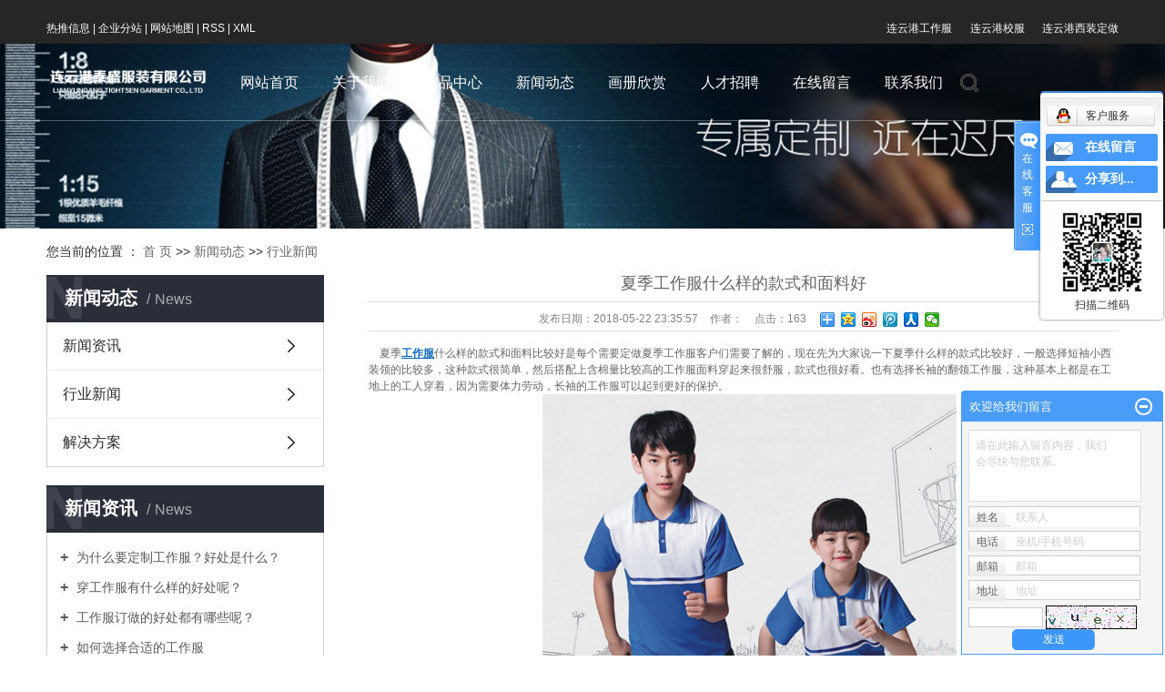

--- FILE ---
content_type: text/html;charset=utf-8
request_url: http://www.lygtsfz.com/news/249.html
body_size: 10636
content:
<!DOCTYPE html>
<html lang="zh-CN">

<head>
    <meta charset="utf-8">
    <meta http-equiv="X-UA-Compatible" content="IE=edge">
    <title>
        夏季工作服什么样的款式和面料好-连云港泰盛服装有限公司
    </title>
    <meta name="keywords" content="连云港工作服" />
    <meta name="description" content="夏季工作服什么样的款式和面料比较好是每个需要定做夏季工作服客户们需要了解的，现在先为大家说一下夏季什么样的款式比较好，一般选择短袖小西装领的比较多，这种款式很简单，然后搭配上含棉量比较高的工作服面料穿起来很舒服，款式也很好看。也有选择长..." />
    <meta name="viewport" content="width=device-width, initial-scale=1, maximum-scale=1, user-scalable=no">
            <link rel="stylesheet" href="http://www.lygtsfz.com/template/default/assets/css/bootstrap.min.css">
    <link rel="stylesheet" href="http://www.lygtsfz.com/template/default/assets/css/jquery.validator.css">
    <link rel="stylesheet" href="http://www.lygtsfz.com/template/default/assets/css/owl.carousel.min.css">
    <link rel="stylesheet" href="http://www.lygtsfz.com/template/default/assets/css/app.css">
    <link rel="stylesheet" href="http://www.lygtsfz.com/template/default/assets/css/style.css">
    <script src="http://www.lygtsfz.com/template/default/js/jquery-1.8.3.min.js"></script>
    <script src="http://www.lygtsfz.com/template/default/assets/js/app.js"></script>
    <script src="http://www.lygtsfz.com/template/default/assets/js/owl.carousel.min.js"></script>
    <script src="http://www.lygtsfz.com/template/default/assets/js/jquery.validator.min.js"></script>
    <script src="http://www.lygtsfz.com/template/default/assets/js/jquery.SuperSlide.2.1.2.js"></script>
    <link rel="stylesheet" type="text/css" href="http://www.lygtsfz.com/template/default/style/model.css" />

    
    
</head>

<body>
    <!-- 公共头部包含 -->
    <div class="head_top clearfix">
    <div class="wel fl">
        <a href="http://www.lygtsfz.com/getkey/">热推信息</a> |
        <a href="http://www.lygtsfz.com/region/">企业分站</a> |
        <a href="http://www.lygtsfz.com/sitemap/">网站地图</a> |
        <a href="http://www.lygtsfz.com/rss.xml">RSS</a> |
        <a href="http://www.lygtsfz.com/sitemap.xml">XML</a>
            </div>
    <div class="wel hot1 fr">
        <a href="http://www.lygtsfz.com/search.php?wd=%E8%BF%9E%E4%BA%91%E6%B8%AF%E5%B7%A5%E4%BD%9C%E6%9C%8D">连云港工作服</a><a href="http://www.lygtsfz.com/search.php?wd=%E8%BF%9E%E4%BA%91%E6%B8%AF%E6%A0%A1%E6%9C%8D">连云港校服</a><a href="http://www.lygtsfz.com/search.php?wd=%E8%BF%9E%E4%BA%91%E6%B8%AF%E8%A5%BF%E8%A3%85%E5%AE%9A%E5%81%9A">连云港西装定做</a>
    </div>
</div>

<div class="head1">
    <div class="top clearfix">
        <div class="logo hidden-xs" aos="fade-down" aos-easing="ease" aos-delay="400">
            <a href="http://www.lygtsfz.com/">
                <img alt="连云港工作服" src="http://www.lygtsfz.com/data/images/other/20220331091520_245.png" />
            </a>
        </div>
        <div class="logo visible-xs" aos="fade-down" aos-easing="ease" aos-delay="400">
            <a href="http://www.lygtsfz.com/">
                <img alt="连云港工作服" src="http://www.lygtsfz.com/data/images/other/20190816175557_166.png" />
            </a>
        </div>
        <div class="top1" aos="fade-down" aos-easing="ease" aos-delay="400">
    <div id="menu" class="hidden-sm hidden-xs fl">
        <ul class="navv clearfix">
            <li><a href="http://www.lygtsfz.com/">网站首页</a></li>
            <li><a href="http://www.lygtsfz.com/about/">关于我们</a>
                <ul class="x-sub-menu hidden">
                                        <li><a href="http://www.lygtsfz.com/about/company.html" >公司简介</a></li>
                                        <li><a href="http://www.lygtsfz.com/about/contact.html" >联系我们</a></li>
                                        <li><a href="http://www.lygtsfz.com/about/yyzz374.html" >营业执照</a></li>
                                        <li><a href="http://www.lygtsfz.com/about/ryzz0e2.html" >荣誉资质</a></li>
                                    </ul>
            </li>
            <li><a href="http://www.lygtsfz.com/product/">产品中心</a>
                <ul class="x-sub-menu hidden">
                                        <li><a href="http://www.lygtsfz.com/product/cpfl100/" >工作服</a></li>
                                        <li><a href="http://www.lygtsfz.com/product/yjflzxe85/" >校服</a></li>
                                        <li><a href="http://www.lygtsfz.com/product/cpfl241/" >西服</a></li>
                                        <li><a href="http://www.lygtsfz.com/product/cpfl2ee/" >衬衫</a></li>
                                        <li><a href="http://www.lygtsfz.com/product/ggspolosbd6/" >广告衫</a></li>
                                        <li><a href="http://www.lygtsfz.com/product/zf95a/" >制服</a></li>
                                        <li><a href="http://www.lygtsfz.com/product/jdbgf4b6/" >酒店宾馆服</a></li>
                                        <li><a href="http://www.lygtsfz.com/product/yyhsf8a8/" >医院护士服</a></li>
                                        <li><a href="http://www.lygtsfz.com/product/cfbe1/" >厂服</a></li>
                                        <li><a href="http://www.lygtsfz.com/product/csypbc8/" >床上用品</a></li>
                                        <li><a href="http://www.lygtsfz.com/product/polos115/" >polo衫</a></li>
                                        <li><a href="http://www.lygtsfz.com/product/lygfzccbb/" >连云港服装厂</a></li>
                                        <li><a href="http://www.lygtsfz.com/product/xzgzf34b/" >徐州工作服</a></li>
                                        <li><a href="http://www.lygtsfz.com/product/sqgzf28b/" >宿迁工作服</a></li>
                                        <li><a href="http://www.lygtsfz.com/product/mj18a/" >马甲</a></li>
                                        <li><a href="http://www.lygtsfz.com/product/bafab5/" >保安服</a></li>
                                        <li><a href="http://www.lygtsfz.com/product/csfc31/" >厨师服</a></li>
                                        <li><a href="http://www.lygtsfz.com/product/xjgzxl817/" >夏季工装系列</a></li>
                                        <li><a href="http://www.lygtsfz.com/product/xhcqxl0b8/" >现货春秋系列</a></li>
                                        <li><a href="http://www.lygtsfz.com/product/djmfxl09e/" >冬季棉服系列</a></li>
                                    </ul>
            </li>

            <li><a href="http://www.lygtsfz.com/news/">新闻动态</a>
                <ul class="x-sub-menu hidden">
                                        <li><a href="http://www.lygtsfz.com/news/company/">新闻资讯</a></li>
                                        <li><a href="http://www.lygtsfz.com/news/xydt/">行业新闻</a></li>
                                        <li><a href="http://www.lygtsfz.com/news/jszx30f/">解决方案</a></li>
                                    </ul>
            </li>

            <li><a href="https://book.yunzhan365.com/rqwi/zbpo/mobile/index.html?from=singlemessage&isappinstalled=0"
                   target="_blank">画册欣赏</a></li>

            <li><a href="http://www.lygtsfz.com/job/">人才招聘</a></li>
            <li><a href="http://www.lygtsfz.com/message/">在线留言</a></li>
            <li class="lxff"><a href="http://www.lygtsfz.com/about/contact.html">联系我们</a></li>
    </div>
    <div class="top_right clearfix">
        <div class="ss fl">
            <img src="http://www.lygtsfz.com/template/default/assets/images/ss.png">
        </div>

    </div>
    <div class="clearboth"></div>
</div>
<div class="search">
    <form method="get" name="formsearch" id="formsearch" action="http://www.lygtsfz.com/search.php">
        <input type='text' name='wd' id="keyword" value="请输入搜索关键词"/>
        <input type="submit" id="s_btn" value="搜索"/>
    </form>
</div>

<script>
    $(".ss").click(function () {
        $(".search").slideToggle(200);
    })
</script>



        <div class="navbar fr">
            <div class="navbar-header">
                <button type="button" class="navbar-toggle" id="showRightPush" data-toggle="collapse" data-target="#example-navbar-collapse">
                    <span class="icon-bar"></span>
                    <span class="icon-bar"></span>
                    <span class="icon-bar"></span>
                </button>
            </div>
        </div>
    </div>

</div>




<div class="menuid" id="cbp-spmenu-s2">
    <ul class="cbp-spmenu-right">
        <li><a href="http://www.lygtsfz.com/">网站首页</a></li>
        <li><a href="http://www.lygtsfz.com/about/">关于我们</a>
        </li>
        <li><a href="http://www.lygtsfz.com/product/">产品中心</a></li>
        <li><a href="http://www.lygtsfz.com/news/">新闻动态</a>
        </li>
        <li><a href="https://book.yunzhan365.com/rqwi/zbpo/mobile/index.html?from=singlemessage&isappinstalled=0" target="_blank">画册欣赏</a></li>

        <li><a href="http://www.lygtsfz.com/job/">人才招聘</a></li>
        <li><a href="http://www.lygtsfz.com/message/">在线留言</a></li>
        <li class="lxff"><a href="http://www.lygtsfz.com/about/contact.html">联系我们</a></li>
        <li class="icon-close"><span>X</span></li>
    </ul>
    <div class="mobile-menu-overlay"></div>

    <!-- 导航栏包含 -->
</div>


<script>
    $(function() {
        $('.navbar-toggle').click(function() {
            $('body').addClass('push-toleft');
            $('.menuid').addClass('menuopen');;
        });
        $('.mobile-menu-overlay').click(function() {
            $('body').removeClass('push-toleft');
            $('.menuid').removeClass('menuopen');
        });
        $('.icon-close').click(function() {
            $('body').removeClass('push-toleft');
            $('.menuid').removeClass('menuopen');
        });

    });
</script>
    <!-- 内页banner -->

    
    <div class="n_banner"><img src="http://www.lygtsfz.com/data/images/banner/20160907112231_947.jpg" alt="连云港工作服" title="连云港工作服" /></div>
    


    
    <div class="page-position">
        <div class="tong clearfix">
            您当前的位置 ：
            
<a href="http://www.lygtsfz.com/">首 页</a>
 >> 
<a href="http://www.lygtsfz.com/news/">新闻动态</a> >> <a href="http://www.lygtsfz.com/news/xydt/">行业新闻</a>

        </div>
    </div>

    

    <div class="page-wrap">
        <div class="tong clearfix">

            

            <div class="page-wrap-left xymob-menu-click">
                <div class="xymob-left-close-btn"><i class="icon-font icon-close"></i></div>
                <div class="xypg-left">
                    
                    <div class="xypg-left-box xypg-left-menu">
                        <div class="xypg-left-title">
                            <h3>
                                新闻动态<span>news</span>

                            </h3>
                        </div>
                        <div class="xypg-left-con">
                            
<ul class="xypg-left-nav">
		<li data-id="1">
		<a href="http://www.lygtsfz.com/news/company/" class="list_item">新闻资讯</a>
		<div class="first-nav-btn"></div>
		<ul class="xypg-left-subnav">
					</ul>
	</li>
		<li data-id="3">
		<a href="http://www.lygtsfz.com/news/xydt/" class="list_item">行业新闻</a>
		<div class="first-nav-btn"></div>
		<ul class="xypg-left-subnav">
					</ul>
	</li>
		<li data-id="4">
		<a href="http://www.lygtsfz.com/news/jszx30f/" class="list_item">解决方案</a>
		<div class="first-nav-btn"></div>
		<ul class="xypg-left-subnav">
					</ul>
	</li>
	</ul>


                        </div>
                    </div>

                    
                    
                    <div class="xypg-left-box xypg-left-news">
                        <div class="xypg-left-title">
                            <h3>新闻资讯<span>News</span></h3>
                        </div>
                        <div class="xypg-left-con">
                            <ul class="latest-news">
                                                                <li>
                                    <a href="http://www.lygtsfz.com/news/285.html" title="为什么要定制工作服？好处是什么？">
                                        为什么要定制工作服？好处是什么？
                                    </a>
                                </li>
                                                                <li>
                                    <a href="http://www.lygtsfz.com/news/280.html" title="穿工作服有什么样的好处呢？">
                                        穿工作服有什么样的好处呢？
                                    </a>
                                </li>
                                                                <li>
                                    <a href="http://www.lygtsfz.com/news/281.html" title="工作服订做的好处都有哪些呢？">
                                        工作服订做的好处都有哪些呢？
                                    </a>
                                </li>
                                                                <li>
                                    <a href="http://www.lygtsfz.com/news/279.html" title="如何选择合适的工作服">
                                        如何选择合适的工作服
                                    </a>
                                </li>
                                                                <li>
                                    <a href="http://www.lygtsfz.com/news/283.html" title="​定做工作服的尺寸怎么选择?">
                                        ​定做工作服的尺寸怎么选择?
                                    </a>
                                </li>
                                                                <li>
                                    <a href="http://www.lygtsfz.com/news/284.html" title="工作服制作方案有哪些？">
                                        工作服制作方案有哪些？
                                    </a>
                                </li>
                                                            </ul>
                        </div>
                    </div>

                    

                    
                    <div class="xypg-left-box xypg-left-keys">
                        <div class="xypg-left-title">
                            <h3>热门关键词<span>Keywords</span></h3>
                        </div>
                        <div class="xypg-left-con">
                            <ul class="hot-keys">
                                                                <li>
                                    <a href="http://www.lygtsfz.com/search.php?wd=连云港职业装" title="连云港职业装">
                                        连云港职业装
                                    </a>
                                </li>
                                                                <li>
                                    <a href="http://www.lygtsfz.com/search.php?wd=盐城医院护士服" title="盐城医院护士服">
                                        盐城医院护士服
                                    </a>
                                </li>
                                                                <li>
                                    <a href="http://www.lygtsfz.com/search.php?wd=宿迁校服" title="宿迁校服">
                                        宿迁校服
                                    </a>
                                </li>
                                                                <li>
                                    <a href="http://www.lygtsfz.com/search.php?wd=校服" title="校服">
                                        校服
                                    </a>
                                </li>
                                                                <li>
                                    <a href="http://www.lygtsfz.com/search.php?wd=酒店宾馆服" title="酒店宾馆服">
                                        酒店宾馆服
                                    </a>
                                </li>
                                                                <li>
                                    <a href="http://www.lygtsfz.com/search.php?wd=响水衬衫" title="响水衬衫">
                                        响水衬衫
                                    </a>
                                </li>
                                                                <li>
                                    <a href="http://www.lygtsfz.com/search.php?wd=宿迁工作服" title="宿迁工作服">
                                        宿迁工作服
                                    </a>
                                </li>
                                                                <li>
                                    <a href="http://www.lygtsfz.com/search.php?wd=polo衫" title="polo衫">
                                        polo衫
                                    </a>
                                </li>
                                                                <li>
                                    <a href="http://www.lygtsfz.com/search.php?wd=西服" title="西服">
                                        西服
                                    </a>
                                </li>
                                                                <li>
                                    <a href="http://www.lygtsfz.com/search.php?wd=厂服" title="厂服">
                                        厂服
                                    </a>
                                </li>
                                                                <li>
                                    <a href="http://www.lygtsfz.com/search.php?wd=淮安医院护士服" title="淮安医院护士服">
                                        淮安医院护士服
                                    </a>
                                </li>
                                                                <li>
                                    <a href="http://www.lygtsfz.com/search.php?wd=徐州衬衫" title="徐州衬衫">
                                        徐州衬衫
                                    </a>
                                </li>
                                                            </ul>
                        </div>
                    </div>


                    <div class="xypg-left-box xypg-left-contact">
                        <div class="xypg-left-title">
                            <h3>联系我们<span>Contact Us</span></h3>
                        </div>
                        <div class="xypg-left-con">
                            <div class="page-wrap-contact">
                                <h4>
                                    连云港泰盛服装有限公司
                                </h4>
                                <p style="line-height: 1.75em;"><span style="font-size: 18px;"><strong>连云港泰盛服装有限公司</strong></span></p><p style="text-wrap: wrap; line-height: 1.75em;">联系人：葛经理</p><p style="text-wrap: wrap; line-height: 1.75em;">手 机：15051170678</p><p style="text-wrap: wrap; line-height: 1.75em;">联系人：徐经理</p><p style="text-wrap: wrap; line-height: 1.75em;">手 机：18936677591</p><p style="text-wrap: wrap; line-height: 1.75em;">邮 箱：117868600@qq.com</p><p style="text-wrap: wrap; line-height: 1.75em;">网 址：www.lygtsfz.com</p><p style="text-wrap: wrap; line-height: 1.75em;">生产地址：连云港市海州区西门工业园</p><p style="text-wrap: wrap; line-height: 1.75em;">办公地址：连云港市海州区海州经济开发区朐凤路116号612室</p><p><br style="text-wrap: wrap;"/></p><p style="text-wrap: wrap; line-height: 1.75em;"><br/></p>
                            </div>
                        </div>
                    </div>


                    <div class="page-message-img">
                        <p><img src="/data/upload/image/20220331/1648689546432641.png"/></p>
                    </div>


                </div>
            </div>


            

            <div class="page-wrap-right">
                <div class="xypg-right-content">
                    
<!-- 新闻详细 -->
<div class="news_detail">
	<h1 class="title">夏季工作服什么样的款式和面料好</h1>
<div class="info_title clearfix">	
	<h3 class="title_bar">
	 发布日期：<span>2018-05-22 23:35:57</span>
	 作者：<span></span>
	 点击：<span><script src="http://www.lygtsfz.com/data/include/newshits.php?id=249"></script></span> 
	</h3>
	<div class="share">
<!-- Baidu Button BEGIN -->
<div class="bdsharebuttonbox">
<a href="#" class="bds_more" data-cmd="more"></a>
<a href="#" class="bds_qzone" data-cmd="qzone"></a>
<a href="#" class="bds_tsina" data-cmd="tsina"></a>
<a href="#" class="bds_tqq" data-cmd="tqq"></a>
<a href="#" class="bds_renren" data-cmd="renren"></a>
<a href="#" class="bds_weixin" data-cmd="weixin"></a>
</div>
<script>
window._bd_share_config={"common":{"bdSnsKey":{},"bdText":"","bdMini":"2","bdPic":"","bdStyle":"0","bdSize":"16"},"share":{},"image":{"viewList":["qzone","tsina","tqq","renren","weixin"],"viewText":"分享到：","viewSize":"16"},"selectShare":{"bdContainerClass":null,"bdSelectMiniList":["qzone","tsina","tqq","renren","weixin"]}};with(document)0[(getElementsByTagName('head')[0]||body).appendChild(createElement('script')).src='http://bdimg.share.baidu.com/static/api/js/share.js?v=89860593.js?cdnversion='+~(-new Date()/36e5)];
</script>
<!-- Baidu Button END -->	
	</div>
</div>	
	<div class="content"><p>&nbsp; &nbsp; 夏季<a href='http://www.lygtsfz.com/product/cpfl100/' target='_blank' class='key_tag'><font color=#136ec2><strong>工作服</strong></font></a>什么样的款式和面料比较好是每个需要定做夏季工作服客户们需要了解的，现在先为大家说一下夏季什么样的款式比较好，一般选择短袖小西装领的比较多，这种款式很简单，然后搭配上含棉量比较高的工作服面料穿起来很舒服，款式也很好看。也有选择长袖的翻领工作服，这种基本上都是在工地上的工人穿着，因为需要体力劳动，长袖的工作服可以起到更好的保护。</p><p style="text-align: center;">&nbsp; &nbsp;&nbsp;<img src="/data/upload/image/20160912/1473665848584761.jpg" alt="连云港工作服" width="600" height="454" border="0" vspace="0" title="连云港工作服" style="width: 600px; height: 454px;"/></p><p>&nbsp; &nbsp; 其实最好的工作服款式和面料就是适合自己的，如果您是在空调房间里工作的话，选择一般含棉的工作服面料就可以了，可以节省一笔开支，如果是在阳光下工作服，一定需要选择含棉量高的而且还需要工作服的面料透气性要好。夏季工作服定做一般都是先选择款式，然后听取定做公司推荐的面料，这样才能定做出适合自己使用的工作服。</p><p><br/></p></div>
	<h3 class="tag">本文网址： </h3>
    <h3 class="tag">相关标签：<a href="http://www.lygtsfz.com/tag/%E8%BF%9E%E4%BA%91%E6%B8%AF%E5%B7%A5%E4%BD%9C%E6%9C%8D">连云港工作服</a> </h3>
    <div class="page">上一篇：<a href="http://www.lygtsfz.com/news/248.html">工服定做你该知道的秘密</a><br />下一篇：<span><a href="http://www.lygtsfz.com/news/250.html">订做工作服给企业形象的意义</a></span></div>
</div>



<!-- 最近浏览 -->
<div class="xypg-relate">
    <div class="relate-product">
        <h4 class="relate-title"><span>近期浏览：</span></h4>
        <ul class="clearfix relate-news-list">
                    </ul>
    </div>
</div>

<!-- 相关产品和相关新闻 -->
<div class="xypg-relate">

    <div class="relate-product">
        <h4 class="relate-title"><span>相关产品</span></h4>

        <div class="relate-product-slick owl-carousel">
                    </div>

    </div>

    <div class="relate-news">
        <h4 class="relate-title"><span>相关新闻</span></h4>

        <ul class="clearfix relate-news-list">
                        <li>
                <a href="http://www.lygtsfz.com/news/274.html" title="秋季工作服定制须知">
                    秋季工作服定制须知
                </a>
                <span>2019-10-27</span>
            </li>
                        <li>
                <a href="http://www.lygtsfz.com/news/284.html" title="工作服制作方案有哪些？">
                    工作服制作方案有哪...
                </a>
                <span>2020-06-01</span>
            </li>
                        <li>
                <a href="http://www.lygtsfz.com/news/280.html" title="穿工作服有什么样的好处呢？">
                    穿工作服有什么样的...
                </a>
                <span>2020-07-02</span>
            </li>
                        <li>
                <a href="http://www.lygtsfz.com/news/283.html" title="​定做工作服的尺寸怎么选择?">
                    ​定做工作服的尺寸...
                </a>
                <span>2020-06-06</span>
            </li>
                        <li>
                <a href="http://www.lygtsfz.com/news/279.html" title="如何选择合适的工作服">
                    如何选择合适的工作...
                </a>
                <span>2020-06-10</span>
            </li>
                        <li>
                <a href="http://www.lygtsfz.com/news/266.html" title="工作服用处">
                    工作服用处
                </a>
                <span>2019-05-31</span>
            </li>
                        <li>
                <a href="http://www.lygtsfz.com/news/282.html" title="工作服的重要性有哪些">
                    工作服的重要性有哪...
                </a>
                <span>2020-05-16</span>
            </li>
                        <li>
                <a href="http://www.lygtsfz.com/news/270.html" title="工作服采购须知">
                    工作服采购须知
                </a>
                <span>2019-07-27</span>
            </li>
                        <li>
                <a href="http://www.lygtsfz.com/news/285.html" title="为什么要定制工作服？好处是什么？">
                    为什么要定制工作服...
                </a>
                <span>2021-03-14</span>
            </li>
                        <li>
                <a href="http://www.lygtsfz.com/news/281.html" title="工作服订做的好处都有哪些呢？">
                    工作服订做的好处都...
                </a>
                <span>2020-06-15</span>
            </li>
                    </ul>
    </div>

</div>

                </div>
                            </div>







            
            
            <div class="page-mob-tool">
                <ul>
                    <li class="xymob-page-navbtn"><i class="icon-font icon-dots-horizontal"></i></li>
                    <li class="xymob-page-backtop"><i class="icon-font icon-top"></i></li>
                </ul>
            </div>
            

        </div>
    </div>


    <div class="foot">
    <div id="footer">
        <div class="contact1 fl hidden-xs hidden-sm">
            <h3>联系方式</h3>
            <p><span style="font-family: arial, helvetica, sans-serif; font-size: 16px;">连云港泰盛服装有限公司</span></p><p style="text-wrap: wrap; line-height: 1.75em;"><span style="font-family: arial, helvetica, sans-serif; font-size: 16px;">联系人：葛经理</span></p><p style="text-wrap: wrap; line-height: 1.75em;"><span style="font-family: arial, helvetica, sans-serif; font-size: 16px;">手 机：15051170678</span></p><p style="text-wrap: wrap; line-height: 1.75em;"><span style="font-family: arial, helvetica, sans-serif; font-size: 16px;">联系人：徐经理</span></p><p style="text-wrap: wrap; line-height: 1.75em;"><span style="font-family: arial, helvetica, sans-serif; font-size: 16px;">手 机：18936677591</span></p><p style="text-wrap: wrap; line-height: 1.75em;"><span style="font-family: arial, helvetica, sans-serif; font-size: 16px;">邮 箱：117868600@qq.com</span></p><p style="text-wrap: wrap; line-height: 1.75em;"><span style="font-family: arial, helvetica, sans-serif; font-size: 16px;">网 址：www.lygtsfz.com</span></p><p style="text-wrap: wrap; line-height: 1.75em;"><span style="text-wrap: wrap; font-family: arial, helvetica, sans-serif; font-size: 16px;">生产地址：连云港市海州区西门工业园</span></p><p style="text-wrap: wrap; line-height: 1.75em;"><span style="font-family: arial, helvetica, sans-serif; font-size: 16px;">办公地址：连云港市海州区海州经济开发区朐凤路116号612室</span></p><p><br/></p>
        </div>
        <div class="codes fl hidden-xs hidden-sm">
            <p><img src="/data/upload/image/20220418/1650249746467755.png" title="1650249746467755.png" alt="1648688858763426.png"/></p>
        </div>
        <div class="nav_foot fl hidden-xs hidden-sm">
            <h3>网站导航</h3>
            <p><a target="_self" href="/">网站首页</a></p><p><a target="_self" href="/about/">关于我们</a></p><p><a href="/product/qczpzy4cb/" target="_self" textvalue="产品中心">产品中心</a></p><p><a href="/product/qcnsgz1e5/" target="_self" textvalue="产品中心">产品中心</a></p><p><a href="/product/qcnsgz1e5/" target="_self" textvalue="产品中心">产品中心</a></p><p><a target="_self" href="/news/">新闻资讯</a></p><p><a target="_self" href="/about/contact.html">联系我们</a></p>
        </div>
        <div class="f_link fl hidden-xs hidden-sm">
            <h3>友情链接:</h3>
            <div class="sec">
                                <a href='http://www.jsyezihb.com/' target='_blank'>江苏专业除甲醛</a>
                                <a href='http://www.lygrcs.com/' target='_blank'>腻子粉厂家</a>
                                <a href='http://www.lingranfs.com' target='_blank'>昆山西装定制</a>
                                <a href='http://www.lingranfs.com' target='_blank'>昆山工作服</a>
                                <a href='http://www.lingranfs.com' target='_blank'>昆山服装定制</a>
                                <a href='http://www.lygbtsy.com/' target='_blank'>熔融石英砂</a>
                                <a href='http://www.ss-fpc.com/' target='_blank'>三升科技（苏州）有限公司</a>
                                <a href='http://www.fuchizhizao.com/' target='_blank'>粉末冶金</a>
                                <a href='http://www.tsjxhx.com' target='_blank'>涤纶短纤维</a>
                                <a href='http://www.gaopingolf.com' target='_blank'>高尔夫果岭</a>
                            </div>
        </div>
        <div class="clearfix"></div>
        <div class="copyright">
            Copyright ©http://www.lygtsfz.com/ 连云港泰盛服装有限公司 专业从事于<a href="http://www.lygtsfz.com/search.php?wd=连云港工作服">连云港工作服</a>,<a href="http://www.lygtsfz.com/search.php?wd=连云港校服">连云港校服</a>,<a href="http://www.lygtsfz.com/search.php?wd=连云港西装定做">连云港西装定做</a>, 欢迎来电咨询!<br /> <a href="http://beian.miit.gov.cn/">备案号:苏ICP备16044191号</a>&nbsp;&nbsp;Powered by <a rel="nofollow" href="http://www.cn86.cn/">祥云平台</a>&nbsp;&nbsp;技术支持：<a rel='nofollow' href='http://www.jiushankeji.com' target='_blank'>久山科技</a> <script>
var _hmt = _hmt || [];
(function() {
  var hm = document.createElement("script");
  hm.src = "//hm.baidu.com/hm.js?59b052979af4c2ec146a4d70e5e68b7b";
  var s = document.getElementsByTagName("script")[0]; 
  s.parentNode.insertBefore(hm, s);
})();
</script> <br>
                        <div class="hidden-sm hidden-xs"><a href="http://www.lygtsfz.com/getkey/" title="热推产品">热推产品</a>&nbsp;&nbsp;|&nbsp;&nbsp;主营区域：
                                <span><a href="http://www.lygtsfz.com/jiangsu.html">江苏</a></span>
                                <span><a href="http://www.lygtsfz.com/yancheng.html">盐城</a></span>
                                <span><a href="http://www.lygtsfz.com/suqian.html">宿迁</a></span>
                                <span><a href="http://www.lygtsfz.com/xuzhou.html">徐州</a></span>
                                <span><a href="http://www.lygtsfz.com/wuxi.html">无锡</a></span>
                                <span><a href="http://www.lygtsfz.com/huaian.html">淮安</a></span>
                                <span><a href="http://www.lygtsfz.com/nanjing.html">南京</a></span>
                                <span><a href="http://www.lygtsfz.com/changzhou.html">常州</a></span>
                                <span><a href="http://www.lygtsfz.com/shandong.html">山东</a></span>
                                <span><a href="http://www.lygtsfz.com/lianyungang.html">连云港</a></span>
                            </div>
                    </div>
    </div>
</div>


<div class="pf_down visible-xs">

    <li class="l1 on">

        <a href="/">

            <div class="ico7"></div>

            <div class="d_name">网站首页</div>

        </a>

    </li>

    <li class="l2">

        <a href="tel:15051170678">

            <div class="ico7"></div>

            <div class="d_name">咨询电话</div>

        </a>

    </li>

    <li class="l3">

        <a>

            <div class="ico7"></div>

            <div class="d_name">返回顶部</div>

        </a>

    </li>

</div>

<script>
    $(".l3").click(function () { //当点击跳转链接后，回到页面顶部位置
        $('body,html').animate({
            scrollTop: 0
        }, 400);
        return false;
    });
</script>


<!-- 此处为统计代码 -->


<link rel="stylesheet" type="text/css" href="http://www.lygtsfz.com/template/default/style/kf.css" />
<div class="kf clearfix">
  <div class="kf_btn">
    <span>在线客服</span>
    <div class='open'></div>
  </div>

  <div class="kf_main">
    <div class='top_bg'>
    </div>
    <div class='top_center'>
         <ul class="kf_list">
                          <li>
           <a rel="nofollow" href="http://wpa.qq.com/msgrd?v=3&uin=11786800&site=qq&menu=yes" target="_blank" >
           <img src="http://www.lygtsfz.com/template/default/images/kf/qq.png" alt='客户服务'><span>客户服务</span>
        </a></li>
                </ul>
    <div class="hyperlink_a othercolor"><a href="http://www.lygtsfz.com/message/">在线留言</a></div>
    <div id='hidden_share' class="hyperlink_b othercolor"><a href="javascript:void(0)">分享到...</a></div>
      <div class='e_code'>
         <img class="code" src="http://www.lygtsfz.com/data/images/other/20180521165455_764.jpg" alt="二维码" width="100" />
         <h3>扫描二维码</h3>
      </div>
     
    </div>
        <div class='bottom_bg'> </div>
      </div>
</div>


<div class="alignCenter">
  <div class="title">
      分享 <img src="http://www.lygtsfz.com/template/default/images/kf/chahao.jpg" alt="一键分享">
  </div>
  <div class='content'>
     <div class="bdsharebuttonbox"><a href="#" class="bds_more" data-cmd="more"></a><a href="#" class="bds_mshare" data-cmd="mshare" title="分享到一键分享"></a><a href="#" class="bds_tsina" data-cmd="tsina" title="分享到新浪微博"></a><a href="#" class="bds_tqq" data-cmd="tqq" title="分享到腾讯微博"></a><a href="#" class="bds_kaixin001" data-cmd="kaixin001" title="分享到开心网"></a><a href="#" class="bds_tieba" data-cmd="tieba" title="分享到百度贴吧"></a><a href="#" class="bds_qzone" data-cmd="qzone" title="分享到QQ空间"></a><a href="#" class="bds_weixin" data-cmd="weixin" title="分享到微信"></a><a href="#" class="bds_sohu" data-cmd="sohu" title="分享到搜狐白社会"></a></div>
<script>window._bd_share_config={"common":{"bdSnsKey":{},"bdText":"","bdMini":"2","bdMiniList":false,"bdPic":"","bdStyle":"0","bdSize":"16"},"share":{}};with(document)0[(getElementsByTagName('head')[0]||body).appendChild(createElement('script')).src='http://bdimg.share.baidu.com/static/api/js/share.js?v=89860593.js?cdnversion='+~(-new Date()/36e5)];</script>
  </div>
</div>


<script type="text/javascript"> 
    var href="data/images/other/20180521165455_764.jpg";
    if(href=="")
    {
       $(".code").css("display","none");
    }
    var currentid='7';
    if(currentid!='7')
    {
      switch(currentid)
      {
          case '1':
          $('.kf_btn').css('background','url("http://www.lygtsfz.com/template/default/images/kf/qing.png") left 33px no-repeat');
          $('.top_bg').css('background','url("http://www.lygtsfz.com/template/default/images/kf/qing1.png") left bottom no-repeat');
          $('.othercolor').css('background','#40c0ac');
          break;

          case '2':
          $('.kf_btn').css('background','url("http://www.lygtsfz.com/template/default/images/kf/puper.png") left 33px no-repeat');
          $('.top_bg').css('background','url("http://www.lygtsfz.com/template/default/images/kf/puple1.png") left bottom no-repeat');
          $('.othercolor').css('background','#8838cc');
          break;

          case '3':
          $('.kf_btn').css('background','url("http://www.lygtsfz.com/template/default/images/kf/kefu_yellow.png") left 33px no-repeat');
          $('.top_bg').css('background','url("http://www.lygtsfz.com/template/default/images/kf/yellow1.png") left bottom no-repeat');
          $('.othercolor').css('background','#ffc713');
          break;

          case '4':
          $('.kf_btn').css('background','url("http://www.lygtsfz.com/template/default/images/kf/kefu_left.png") left 33px no-repeat');
          $('.top_bg').css('background','url("http://www.lygtsfz.com/template/default/images/kf/red1.png") left bottom no-repeat');
          $('.othercolor').css('background','#e5212d');
          break;

          case '5':
          $('.kf_btn').css('background','url("http://www.lygtsfz.com/template/default/images/kf/kefu_cheng.png") left 33px no-repeat');
          $('.top_bg').css('background','url("http://www.lygtsfz.com/template/default/images/kf/cheng1.png") left bottom no-repeat');
          $('.othercolor').css('background','#e65a22');
          break;

          case '6':
          $('.kf_btn').css('background','url("http://www.lygtsfz.com/template/default/images/kf/green.png") left 33px no-repeat');
          $('.top_bg').css('background','url("http://www.lygtsfz.com/template/default/images/kf/green1.png") left bottom no-repeat');
          $('.othercolor').css('background','#78cf1b');
          break;
 
      }
    }
    var _windowScrollTop=0;    //滚动条距离顶端距离  
    var _windowWidth=$(window).width(); //窗口宽度  
    $(window).scroll(actionEvent).resize(actionEvent);  //监听滚动条事件和窗口缩放事件  
        //响应事件  
    function actionEvent(){  
        _windowScrollTop = $(window).scrollTop();  //获取当前滚动条高度  
     //   _windowWidth=$(window).width();//获取当前窗口宽度  
        moveQQonline();//移动面板  
    }  
        //移动面板  
    function moveQQonline(){  
                //.stop()首先将上一次的未完事件停止，否则IE下会出现慢速僵死状态，然后重新设置面板的位置。  
        $(".kf").stop().animate({  
              top: _windowScrollTop+100
             }, "fast"); 
        $('.alignCenter').stop().animate({  
              top: _windowScrollTop+133
             }, "fast"); 
    }  


    $(".kf_btn").click(function(){
        if($(".kf_main").is(':visible')) {
            $(".kf_main").hide();
            $(".m_close").attr("title","最大化");
            $(".m_close").addClass("m_open");
        } else {
            $(".kf_main").show();
            $(".m_close").attr("title","最小化");
            $(".m_close").removeClass("m_open");
        }
    })



    $('#hidden_share').click(function(){
    $('.alignCenter').show();
})
$('.alignCenter .title img').click(function(){
    $('.alignCenter').hide();
})
</script>

<!--[if IE 6]>  
<style type="text/css">
#m_div{position:absolute;}
</style>  
<![endif]-->
<div id="m_div">
<div class="w_title">
	<div id="m_top"></div>
	<div id="m_mid"></div>
	<div id="m_bot">欢迎给我们留言</div>
	<a href="javascript:void(0);" class="m_close" title="最小化"></a>
</div>
<form class="message w_message" action="http://www.lygtsfz.com/message/" method="post">
	<input name="action" type="hidden" value="saveadd" />
 	<div class='index_message'>
    	<span class="m_label d_label">请在此输入留言内容，我们会尽快与您联系。</span>
		<textarea id="content" rows="2" cols="80" name="content" class="m_input"></textarea>
 	</div>
	<div class='name_input clearfix'>
    	<div class='input_left'>姓名</div>
     	<div class='input_right'>
        	<span class="m_label">联系人</span>   
        	<input id="name" name="name" type="text" class="m_input" />
    	</div>
	</div>

	<div class='name_input clearfix'>
    	<div class='input_left'>电话</div>
    	<div class='input_right'>
        	<span class="m_label">座机/手机号码</span>
	    	<input id="contact" name="contact" type="text" class="m_input" />
        </div>
    </div>

    <div class='name_input clearfix'>
    	<div class='input_left'>邮箱</div>
    	<div class='input_right'>
        	<span class="m_label">邮箱</span>
	    	<input id="email" name="email" type="text" class="m_input" />
        </div>
    </div>

    <div class='name_input clearfix'>
    	<div class='input_left'>地址</div>
    	<div class='input_right'>
        	<span class="m_label">地址</span>
	    	<input id="address" name="address" type="text" class="m_input" />
        </div>
    </div>
 
	<div id="code">
		<input id="checkcode" name="checkcode" type="text" /> 
	    <img id="checkCodeImg" src="http://www.lygtsfz.com/data/include/imagecode.php?act=verifycode" onclick="changCode('http://www.lygtsfz.com/')"  />
	</div>
 
	<div class="m_under">
		<input type="submit" class="msgbtn" name="btn" value="发送" />
    </div>
</form>
</div>
<script type="text/javascript">



$(".w_title").click(function(){
    if($(".w_message").is(':visible')) {
        $(".w_message").hide();
        $(".m_close").attr("title","最大化");
        $(".m_close").addClass("m_open");
    } else {
        $(".w_message").show();
        $(".m_close").attr("title","最小化");
        $(".m_close").removeClass("m_open");
    }
})


var currentid='7';
if(currentid!='7')
{
	switch(currentid)
	{
		case '1':
		 $('#m_top').css('background','#3cb6a2');
		 $('#m_mid').css('background','#3cb6a2');
		 $('#m_bot').css('background','#3cb6a2');
		 $('.w_message').css('border-color','#3cb6a2');
		 $('.w_message .msgbtn').css('background','url("http://www.lygtsfz.com/template/default/images/newadd/style1.png") left bottom no-repeat');
		break;

		case '2':
		  $('#m_top').css('background','#8039c5');
		  $('#m_mid').css('background','#8039c5');
		  $('#m_bot').css('background','#8039c5');
		  $('.w_message').css('border-color','#8039c5');
		  $('.w_message .msgbtn').css('background','url("http://www.lygtsfz.com/template/default/images/newadd/style2.png") left bottom no-repeat');
		break;

		case '3':
		  $('#m_top').css('background','#ffc50c');
		  $('#m_mid').css('background','#ffc50c');
		  $('#m_bot').css('background','#ffc50c');
		  $('.w_message').css('border-color','#ffc50c');
		  $('.w_message .msgbtn').css('background','url("http://www.lygtsfz.com/template/default/images/newadd/style3.png") left bottom no-repeat');
		break;

		case '4':
		  $('#m_top').css('background','#ed2b36');
		  $('#m_mid').css('background','#ed2b36');
		  $('#m_bot').css('background','#ed2b36');
		  $('.w_message').css('border-color','#ed2b36');
		  $('.w_message .msgbtn').css('background','url("http://www.lygtsfz.com/template/default/images/newadd/style4.png") left bottom no-repeat');
		break;

		case '5':
		  $('#m_top').css('background','#e4531a');
		  $('#m_mid').css('background','#e4531a');
		  $('#m_bot').css('background','#e4531a');
		  $('.w_message').css('border-color','#e4531a');
		  $('.w_message .msgbtn').css('background','url("http://www.lygtsfz.com/template/default/images/newadd/style5.png") left bottom no-repeat');
		break;

		case '6':
		  $('#m_top').css('background','#74cb17');
		  $('#m_mid').css('background','#74cb17');
		  $('#m_bot').css('background','#74cb17');
		  $('.w_message').css('border-color','#74cb17');
		  $('.w_message .msgbtn').css('background','url("http://www.lygtsfz.com/template/default/images/newadd/style6.png") left bottom no-repeat');
		break;
 
	}
}
</script>

    <!--底部JS加载区域-->
    <script type="text/javascript" src="http://www.lygtsfz.com/template/default/js/common.js?9.2"></script>
    <script type="text/javascript" src="http://www.lygtsfz.com/template/default/js/message.js?9.2"></script>
    <script type="text/javascript" src="http://www.lygtsfz.com/template/default/js/lightbox.js"></script>
    <script type="text/javascript" src="http://www.lygtsfz.com/template/default/assets/js/main.js"></script>

</body>

</html>

--- FILE ---
content_type: text/css
request_url: http://www.lygtsfz.com/template/default/assets/css/style.css
body_size: 29557
content:
html {
    margin: 0;
    padding: 0;
    border: 0;
    font-size: 125%;
}


h1, h2, h3, h4, h5{
    font-size: 12px;
}

html {
    margin: 0;
    padding: 0;
    border: 0;
}

body,
div,
span,
object,
iframe,
h1,
h2,
h3,
h4,
p,
blockquote,
pre,
a,
address,
code,
b,
em,
img,
dl,
dt,
dd,
ol,
ul,
li,
fieldset,
form,
label,
footer,
header,
hgroup,
nav,
section {
    margin: 0;
    padding: 0;
    border: 0;
}

body {
    background: #fff;
    color: #666;
    position: relative;
    font: 12px/1.5 Microsoft YaHei, arial, 宋体, sans-serif;
    vertical-align: baseline;
    width: 100%;
    overflow-x: hidden;
}

a {
    text-decoration: none;
    outline: none;
}

a:link {
    color: #666;
}

a:visited {
    color: #666;
}

a:hover,
a:active,
a:focus {
    color: #262626;
    text-decoration: none;
    outline: none;
}

input {
    padding: 0;
    margin: 0;
    font-family: 'Microsoft YaHei';
}

img {
    border: none;
    background: none;
    vertical-align: middle;
}

ul,
ol,
li {
    list-style-type: none;
}

select,
input,
img,
select {
    vertical-align: middle;
}

table {
    border-collapse: collapse;
    border-spacing: 0
}

table,
th,
td {
    vertical-align: middle
}

.clearfix:after {
    content: ".";
    display: block;
    height: 0;
    clear: both;
    overflow: hidden;
    visibility: hidden;
}

.clearfix {
    zoom: 1
}

.clearboth {
    height: 0px;
    line-height: 0px;
    overflow: hidden;
    clear: both;
    font-size: 0px;
}


hr {
    border: 0;
    border-top: 1px solid #ccc;
    height: 0;
}

/*å¤´éƒ¨æ ·å¼*/

.head_top {
    background: #262626;
    padding: 0 4%;
    color: #fff;
    height: 48px;
    line-height: 62px;
    font-size: 12px;
    overflow: hidden;
}

.head_top a {
    color: #fff;
}

.hot1 a {
    padding-left: 1.5vw;
}

.head_top a:hover {
    opacity: 0.8;
    color: #fff;
}

.head1 {
    position: absolute;
    z-index: 9999;
    width: 100%;
    left: 0;
    top: 48px;
    height: 85px;
    border-bottom: 1px solid rgba(255, 255, 255, .3);
    padding: 0 4%;
}

.head {
    border-bottom: 5px solid #bfbfbf;
    background: #232323;
    height: 47px;
    line-height: 42px;
    overflow: hidden
}

.top {
    height: 85px;
    line-height: 85px;
    overflow: hidden
}

.logo {
    width: 15%;
    float: left;
}

.logo img {
    max-width: 100%;
    height: auto;
}

.logo1 {
    padding-left: 12px;
    float: left;
    width: 7%;
}

.topLink {
    float: right;
    text-align: right;
    position: relative;
    z-index: 9999;
}

.translate {
    width: 100px;
    position: absolute;
    left: 0;
    top: 10px;
    z-index: 9999;
}

.tran-in {
    left: 120px;
}

.translate li {
    border: 1px dashed #cccccc;
    line-height: 26px;
    text-align: left;
    background: #fff;
}

.translate li a {
    display: block;
    padding-left: 10px;
    background: url(../images/dot4.png) no-repeat 88% 11px;
}

.translate li a:hover {
    text-decoration: none;
    color: #275cea;
    cursor: pointer;
}

.translate-en {
    display: none;
    padding: 6px;
    padding-top: 0px;
}

.translate li .translate-en a {
    padding-left: 0px;
    text-align: center;
    background: #fff;
    border-bottom: 1px solid #cccccc;
}

.translate li .translate-en a:hover {
    font-weight: bold;
}

.topLink .f_count {
    color: #ff0000;
    font-size: 13px;
    font-weight: bold;
}

.k1 {
    line-height: 35px;
    float: right;
    color: #999999;
}

.k1 a {
    color: #999999;
}

.k1 a:hover {
    text-decoration: none;
    color: #e32433;
}

.topLink .k2 {
    color: #333333;
    font-size: 14px;
    background: url(../images/top_contact.jpg) 0 0 no-repeat;
    text-align: left;
    padding-left: 72px;
    margin-top: 22px;
}

#menu {
    width: calc(100% - 38px);
    float: left;
}

.ss {
    cursor: pointer;
    line-height: 85px;
}

.top1 {
    float: right;
    width: 72%;
    margin-right: 136px;
}

.phone1 {
    padding: 12px 0
}

.phone2 {
    padding: 15px
}

.phone2 img {
    max-width: 100%;
    height: auto;
    display: block;
}

.search {
    position: absolute;
    top: 85px;
    width: 100%;
    left: 0;
    background: rgba(255, 255, 255, .2);
    display: none;
    padding: 15px;
    position: absolute;
    z-index: 9999;
}

#formsearch {
    max-width: 1230px;
    margin: 0 auto;
}

/*ä¸»ä½“æ ·å¼*/

.ctitle {
    max-width: 1200px;
    background: url(../images/line.png) no-repeat 50% 90%;
    color: #3c3c3c;
    font-size: 1.5rem;
    text-align: center;
    margin: 0 auto;
}

.ctitle p {
    color: #999;
    font-size: 14px;
    margin-top: 12px;
}

.sort1 {
    text-align: center;
    margin-top: 1.5vw;
}

.sort1 li {
    display: inline-block;
    *display: inline;
    *zoom: 1;
    margin: 0 5px;
}

.sort1 li a {
    display: block;
    position: relative;
    padding: 0 20px;
}

.sort1 li a::after {
    position: absolute;
    content: "";
    left: 0;
    top: 50%;
    width: 2px;
    height: 2px;
    background: #d7d7d7;
    border-radius: 50%;
}

.case_list1 {
    margin-top: 2.5vw;
}

.case_list1 li {
    width: 28.25%;
    float: left;
    position: relative;
    overflow: hidden;
    margin-bottom: 1%;
}

.case_list1 li:nth-child(2n) {
    float: right;
}

.case_list1 li a {
    display: block;
    overflow: hidden
}

.case_list1 li p {
    margin: 0;
    width: 10rem;
    height: 5rem;
    position: absolute;
    left: 50%;
    margin-left: -5rem;
    top: 50%;
    transform: translateY(-50%);
    background: #ffffff;
    color: #333333;
    text-align: center;
    font-size: 18px;
    line-height: 5rem;
}


@media(max-width: 780px){
    .case_list1 li p{
        font-size: 14px;
        line-height: 40px;
        height: auto;
        width: 70%;
        margin-left: -35%;
    }
}


@media(max-width: 480px){
    .case_list1 li p{
        line-height: 39px;
    }
}

.case_list1 li img {
    width: 100%;
    height: auto;
    transform: scale(1);
    transition: .3s;
}

.case_list1 li:hover img {
    transform: scale(1.05);
    transition: .3s;
}

.case_list1 {
    position: relative
}

.case_list1 li.li5 {
    position: absolute;
    width: 41.5%;
    left: 29.3%;
    top: 0;
}

.case_list1 li.li3 {
    float: left;
    margin-top: -5.9%;
}

.case_list1 li.li4 {
    float: right;
}

a.amore {
    width: 36%;
    margin: 0 auto;
    display: block;
    font-size: 18px;
    font-family: "arial";
    border: 3px solid #d7d7d7;
    border-top-color: #7c7c7c;
    text-align: center;
    line-height: 3.5vw;
    text-transform: uppercase;
    margin-top: 4.8vw;
}

a.amore:hover {
    color: #666;
    opacity: 0.8;
}

.aboutbg {
    background: url(../images/newsbg.png) center top no-repeat;
    background-size: cover;
    height: 770px;
    padding-top: 250px;
    margin-top: 6vw;
}

.about1 {
    max-width: 1230px;
    margin: 0 auto;
    padding: 0 15px;
}

.about_left {
    width: 40%;
    margin-left: 6.66%;
    color: #999;
    font-size: 14px;
    line-height: 26px;
}

.about_left h3 {
    font-size: 1.5rem;
    margin: 0;
    padding-bottom: 1vw;
    border-bottom: 1px solid #999999;
    margin-bottom: 1.3vw;
    color: #333;
}

.about_left h3 p {
    color: #999;
    font-size: 14px;
    margin-top: 12px;
}

.about_right {
    width: 13.33%;
    margin-left: 6%;
    margin-top: 285px;
}

.about_right a {
    display: block;
    line-height: 3.5vw;
    border-top: 1px solid #bbbbbb;
    color: #999;
    font-size: 14px;
    text-transform: uppercase;
}

.newsbg {
    background: url(../images/newsbg.jpg) no-repeat center top;
    padding-top: 17.5vw;
    margin-top: 3vw;
}

.news1 {
    width: 92%;
    margin: 0 auto;
    padding: 32px 10px;
    background: #fff;
}

.news_left {
    width: 22%;
}

.news_left img {
    width: 100%;
    height: auto;
}

.news_right {
    width: 75%;
    float: right
}

.news_right li {
    width: 27%;
    margin-right: 6.33%;
    float: left;
}

.news_right li span {
    display: block;
    color: #999;
    font-family: "arial";
    font-size: 1.9rem;
    line-height: 3.5vw;
}

.news_right li span i {
    font-style: normal;
    font-size: 14px;
    padding-left: 15px;
}

.news_right li a {
    display: block;
    color: #333;
    font-size: 16px;
    line-height: 2.8vw;
    height: 2.8vw;
    overflow: hidden;
}

.news_right li div {
    color: #999;
    line-height: 22px;
}

.news_right li a.aa1 {
    color: #999;
    font-size: 14px;
    line-height: 3.5vw;
    line-height: 3.5vw;
    border-left: 1px solid #bbbbbb;
    margin-top: 3.5vw;
}

a.nmore {
    width: 36%;
    margin: 0 auto;
    line-height: 3.5vw;
    background: #333333;
    color: #fff;
    font-size: 14px;
    display: block;
    text-align: center;
    text-transform: uppercase;
    margin-top: 3.5vw;
}

a.nmore:hover {
    color: rgba(255, 255, 255, .8);
}

.design {
    width: 92%;
    margin: 0 auto;
}

.design li {
    width: 49.5%;
    float: left;
    margin-top: 3.2vw;
}

.design li:nth-child(2n) {
    float: right;
}

.design li img {
    max-width: 100%;
    height: auto;
}

.pin_list{
  margin-top:30px;
}

.pin_list .slick-slide{
  margin:0 10px;
}

.pin_list .slick-slide img{
  width:100%;

}


.productbg {
    background: #f3f3f3;
    padding: 3vw 0 1.5vw;
    margin-top: 3vw;
}

.product1 {
    max-width: 1230px;
    margin: 0 auto;
    padding: 0 15px;
}

.slick2 .slick-slide p {
    width: 33.33%;
    float: left;
}
.slick2 .slick-slide p img{
   width:100%;
}


.slick2 .slick-slide h3 {
    width: 62%;
    float: right;
    color: #333;
    font-size: 1.3rem;
    line-height: 45px;
    margin-top: 4vw;
}

.slick2 .slick-slide h3 i {
    font-style: normal;
    display: block;
    line-height: 30px;
    color: #999;
    height: 30px;
    overflow: hidden;
    font-size: 14px;
}

.slick2 .slick-slide h3 span {
    display: block;
    line-height: 30px;
    color: #999;
    font-size: 14px;
    margin-top: 15px;
    height: 30px;
    overflow: hidden;
}

.slick2 .slick-dots {
    width: 62%;
    right: 0;
    text-align: left;
    bottom: 4vw;
}

.slick2 .slick-prev,
.slick2 .slick-next {
    display: none !important;
}

.slick2 .slick-dots li {
    margin: 0;
}

.slick2 .slick-dots li button {
    padding: 0;
    background: url(../images/sdot1.png) center no-repeat;
}

.slick2 .slick-dots li.slick-active button {
    background: url(../images/sdot2.png) center no-repeat;
}

.slick2 .slick-dots li button:before {
    display: none;
}

.menu_cate {
    width: 220px;
    float: left;
}

.cate_title {
    line-height: 31px;
    padding-left: 15px;
    font-weight: bold;
    font-family: "å¾®è½¯é›…é»‘";
    background: url(../images/nav.png) no-repeat 0% 100%;
    font-size: 14px;
    color: #000;
}

.about {
    width: 460px;
    float: left;
    margin-left: 12px;
    padding-bottom: 5px;
}

.about_title {
    line-height: 31px;
    padding-left: 15px;
    font-weight: bold;
    font-family: "å¾®è½¯é›…é»‘";
    background: url(../images/nav.png) no-repeat 0% 100%;
    font-size: 14px;
    color: #000;
}

.about .content {
    padding: 5px;
    padding-bottom: 12px;
    text-indent: 20px;
}

.navigation {
    float: right;
    width: 100px;
}

.index-title {
    line-height: 31px;
    padding-left: 15px;
    font-weight: bold;
    font-family: "å¾®è½¯é›…é»‘";
    background: url(../images/nav.png) no-repeat 0% 100%;
    font-size: 14px;
    color: #000;
}

.index-table td {
    border: solid #add9c0;
    border-width: 0px 1px 1px 0px;
    padding: 10px 5px;
}

.index-table {
    border: solid #add9c0;
    border-width: 1px 0px 0px 1px;
    margin-top: 10px;
}

/*----- Common css ------*/

.fl {
    float: left;
}

.fr {
    float: right;
}

.di {
    _display: inline;
}

.fwn {
    font-weight: normal;
}

.dib {
    *display: inline;
    _zoom: 1;
    _display: inline;
    _font-size: 0px;
}

/*é¦–é¡µæ–°é—»*/

.news_company {
    width: 280px;
    float: right;
}

.news1_title {
    line-height: 31px;
    padding-left: 15px;
    font-weight: bold;
    font-family: "å¾®è½¯é›…é»‘";
    background: url(../images/nav.png) no-repeat 0% 100%;
    font-size: 14px;
    color: #000;
}

.news_company .content {
    padding: 5px;
}

/*é¦–é¡µå·¦ä¾§è”ç³»æˆ‘ä»¬*/

.contact {
    width: 218px;
    float: left;
    padding-bottom: 5px;
    margin-top: 10px;
}

.contact_title {
    line-height: 31px;
    padding-left: 15px;
    font-weight: bold;
    font-family: "å¾®è½¯é›…é»‘";
    background: url(../images/nav.png) no-repeat 0% 100%;
    font-size: 14px;
    color: #000;
}

.contact .content {
    padding: 5px;
    padding-left: 8px;
}

/*å·¥ç¨‹æ¡ˆä¾‹*/

.case {
    width: 460px;
    float: left;
    margin-left: 12px;
    padding-bottom: 5px;
    margin-top: 10px;
}

.case_title {
    line-height: 31px;
    padding-left: 15px;
    font-weight: bold;
    font-family: "å¾®è½¯é›…é»‘";
    background: url(../images/nav.png) no-repeat 0% 100%;
    font-size: 14px;
    color: #000;
}

.case .content {
    padding: 5px;
    padding-bottom: 12px;
    text-indent: 20px;
}

.news2_company {
    margin-top: 10px;
}

/*äº§å“æŽ¨è*/

.recommend_product {
    margin-top: 10px;
    width: 692px;
    float: left;
}

.recommend_product .title {
    line-height: 31px;
    padding-left: 15px;
    font-weight: bold;
    font-family: "å¾®è½¯é›…é»‘";
    background: url(../images/nav.png) no-repeat 0% 100%;
    font-size: 14px;
    color: #000;
}

.recommend_product .content {
    padding-top: 15px;
    padding-bottom: 14px;
}

.roll_product li {
    padding-bottom: 0px;
}

/*å“ç‰Œåˆ—è¡¨*/

.brand-list {
    margin: 20px 0px;
    display: flex;
    display: -webkit-flex;
    flex-wrap: wrap;
}

.brand-list li {
    margin: 5px 8px;
}

.brand-list li:hover {
    box-shadow: 2px 1px 5px;
}

.brand-list li img {
    width: 150px;
    height: 120px;
}

/*å‰å°å¤šé¡µç­¾*/

.news {
    width: 1000px;
    float: left;
    margin-top: 10px;
}

.tab {
    position: relative;
}

.tab li {
    float: left;
    width: 100px;
    height: 30px;
    display: block;
    line-height: 30px;
    border: 1px solid #ccc;
    margin-right: 8px;
    text-align: center;
    color: #333;
    font-size: 12px;
    cursor: pointer;
}

.tab li.cur {
    color: #fff;
    text-decoration: none;
    font-size: 12px;
    background: #3a78c1;
    border-color: #3a78c1;
}

.tt {
    display: none;
}

.list1 {
    padding: 8px 10px;
}

.list1 li {
    line-height: 27px;
    position: relative;
    vertical-align: middle;
}

.list1 li a {
    background: url(../images/list_dot1.gif) left center no-repeat;
    padding-left: 12px;
    line-height: 27px;
    color: #555555;
}

.list1 li a:hover {
    color: #262626;
    text-decoration: none;
}

.list1 li span {
    position: absolute;
    right: 0px;
    line-height: 30px;
    top: 0;
    color: #999;
}

/*å‹æƒ…é“¾æŽ¥*/

/*é¡µé¢åº•éƒ¨*/

.foot {
    background: #46474e;
    padding: 5vw 0 2vw;
}

#footer {
    width: 92%;
    margin: 0 auto;
}

.contact1 {
    width: 22%;
    color: #999;
    line-height: 28px;
    font-size: 14px;
}

.contact1 h3 {
    color: #fff;
    font-size: 16px;
    line-height: 52px;
}

.codes {
    width: 42%;
    float: left;
}

.codes img {
    max-width: 71%;
    height: auto;
}

.nav_foot {
    width: 16%;
}

.nav_foot h3,
.f_link h3 {
    color: #fff;
    font-size: 16px;
    line-height: 52px;
}

.f_link .sec{
    overflow-y: auto;
    height: 240px;
}

.nav_foot a,
.f_link a {
    display: block;
    color: #999;
    line-height: 28px;
    font-size: 14px;
}

.f_link {
    width: 9%;
    text-align: center;
}

.copyright {
    text-align: center;
    line-height: 24px;
    color: #999;
    font-size: 14px;
    margin-top: 1.5vw;
}

.copyright a {
    line-height: 24px;
    color: #999;
    font-size: 14px;
}

/*------------å†…é¡µ-------------------*/

.left .box {
    margin-bottom: 10px;
}

.left .box h3 {
    line-height: 31px;
    padding-left: 15px;
    font-weight: bold;
    font-family: "å¾®è½¯é›…é»‘";
    background: url(../images/nav.png) no-repeat 0% 100%;
    font-size: 14px;
    color: #000;
}

.left .box .content {
    padding: 5px 0px;
}

.prodescription {
    border: 1px solid #e5e5e5;
    background: #f9f9f9;
    line-height: 24px;
    padding: 10px;
    margin-bottom: 15px;
    text-indent: 20px;
}

.n_banner {
    width: 100%;
    margin: 0 auto;
}

.n_banner img {
    width: 100%;
    height: auto
}

#container {
    max-width: 1230px;
    margin: 0 auto;
    padding: 0 15px;
}

.left .box {
    margin-bottom: 22px;
}

.left .box .content,
.sort {
    margin-top: 10px;
    border: 1px solid #ececec;
    padding: 6px 15px;
    background: #f5f5f5
}

.left .box h3 {
    background: #262626;
    padding-left: 22px;
    height: 65px;
    line-height: 65px;
    color: #fff;
    font-size: 24px;
    font-weight: normal;
}

.left {
    width: 20%;
    float: left;
}

.n_contact {
    margin-top: 10px;
}

.n_contact h3 {
    background-color: #ececec;
    line-height: 28px;
    padding-left: 15px;
    font-weight: bold;
}

.left .n_contact .content {
    padding: 5px;
    line-height: 24px;
}

.left .n_contact .content img {
    max-width: 100%;
    height: auto
}

.right {
    width: 77%;
    float: right;
    padding-bottom: 10px;
}

.right .content img {
    max-width: 100% !important;
    height: auto;
}

.sitemp {
    height: 40px;
    line-height: 40px;
    border-bottom: 1px solid #ececec;
}

.sitemp h2 {
    float: left;
    font-size: 20px;
    color: #262626;
    display: block;
    line-height: 38px;
    border-bottom: 2px solid #262626
}

.sitemp .site {
    float: right
}

.right .content {
    padding: 10px 0;
    padding-top: 15px;
    overflow: hidden;
    line-height: 24px;
}

.left .sort_menu h3 {
    background: #262626;
    padding-left: 22px;
    height: 65px;
    line-height: 65px;
    color: #fff;
    font-size: 24px;
    font-weight: normal;
}

.sort_album {
    margin-top: 15px;
}

.hotSearch a {
    margin-right: 6px;
}

#formsearch input {
    height: 50px;
    float: left;
    line-height: 50px;
}

#formsearch input#keyword {
    height: 50px;
    line-height: 50px;
    padding-left: 10px;
    color: #666;
    width: 85%
}

#formsearch input#s_btn {
    width: 15%;
    height: 50px;
    line-height: 50px;
    text-align: center;
    background-color: #262626;
    color: #fff;
    border: none;
    cursor: pointer;
}

.navv {
    height: 85px;
    margin-bottom: 0;
}

.navv li {
    line-height: 85px;
    height: 85px;
    text-align: center;
    float: left;
    z-index: 999;
    width: 12.5%;
}

.navv li > a {
    display: block;
    line-height: 85px;
    color: #fff;
    height: 85px;
    font-size: 16px;
    position: relative;
    padding: 0 5px;
}

.navv li > a:hover {
    color: #333;
    opacity: .8;
}

.navbar-header {
    padding-top: 16px;
}

.navbar-header .navbar-toggle {
    border: 1px solid #666;
    height: 34px;
}

.navbar-header .navbar-toggle .menu {
    position: absolute;
    left: 10px;
    top: 0;
    line-height: 34px;
}

.navbar-header .navbar-toggle.active {
}

.navbar-header .navbar-toggle a:hover {
    text-decoration: none;
}

.navbar-header .navbar-toggle .icon-bar {
    background-color: #666;
}

.navbar-header .navbar-toggle:hover {
    border: 1px solid #333;
    background: #333;
}

.navbar-header .navbar-toggle:hover .menu {
    color: #fff;
}

.navbar-header .navbar-toggle:hover .icon-bar {
    background-color: #fff;
}

.toleft {
    position: relative;
    overflow-x: hidden;
    left: 0;
    -webkit-transition: all 0.21s ease-out;
    transition: all 0.21s ease-out;
}

.push-toleft {
    left: -260px;
    -webkit-transition: all 0.21s ease-out;
    transition: all 0.21s ease-out;
}

.menuid.menuopen {
    left: 0px;
    opacity: 1;
    -webkit-transition: all 0.21s ease-out;
    transition: all 0.21s ease-out;
}

.push-toleft .head {
    left: -260px;
}

#cbp-spmenu-s2 {
    -webkit-transition: all 0.21s ease-out;
    transition: all 0.21s ease-out;
}

.navbar-header {
    position: relative;
}

.menuid {
    width: 100%;
    height: 100%;
    position: fixed;
    top: 0;
    left: 100%;
    opacity: 0;
    z-index: 9999;
    -webkit-transition: all 0.21s ease-out;
    transition: all 0.21s ease-out;
}

.mobile-menu-overlay {
    opacity: 0.3;
    filter: alpha(opacity=30);
    position: absolute;
    display: none;
    background: #000000;
    z-index: 9;
    top: 0;
    right: 0;
    width: 200%;
    height: 100%;
}

.cbp-spmenu-open .mobile-menu-overlay {
    display: block;
    -webkit-transition: all 0.21s ease-out;
    transition: all 0.21s ease-out;
}

.cbp-spmenu-right {
    -webkit-box-shadow: 0 0 10px rgba(0, 0, 0, 0.3);
    box-shadow: 0 0 10px rgba(0, 0, 0, 0.3);
    position: absolute;
    display: block;
    background: #262626;
    z-index: 10;
    top: 0;
    right: 0;
    width: 100%;
    height: 100%;
    max-width: 260px;
    overflow: auto;
    -webkit-overflow-scrolling: touch;
    padding: 60px 0 40px 0;
}

.cbp-spmenu-right li a {
    padding: 15px 23px;
    color: #fff;
    display: block;
    border-bottom: solid 1px #fff;
}

.cbp-spmenu-right li a:hover {
    background: #999;
    text-decoration: none;
}

.menuid .icon-close {
    -webkit-transition: all 0.21s ease-out;
    transition: all 0.21s ease-out;
    position: absolute;
    display: block;
    cursor: pointer;
    top: 5px;
    right: 0;
    padding: 20px 20px 0 0;
    font-size: 16px;
}

.menuid .icon-close span {
    color: #fff;
    font-size: 18px;
    -webkit-transition: all 0.21s ease-out;
    transition: all 0.21s ease-out;
}

.menuid .icon-close:hover span {
    opacity: .8;
}

.menuopen .mobile-menu-overlay {
    display: block;
    -webkit-transition: all 0.21s ease-out;
    transition: all 0.21s ease-out;
}



@media(max-width: 500px){
    .case_list1 li p{
        /* height: 3rem; */
        /* line-height: 3rem; */
    }

    .slick2 .slick-slide p{
        width: 100%;
    }
    .slick2 .slick-slide h3{
        width: 100%;
    }
}


@media(max-width:1200px) {
    .navbar-toggle {
        display: block;
    }
    #menu {
        display: none;
    }
    .relate,
    .tag1 {
        display: none;
    }
    .top1 {
        width: auto;
        float: right;
margin-right: 0;
    }
}

@media(max-width:1024px) {
    .f_link,
    .head_top,
    .slick1 .slick-dots,
    .zhuy {
        display: none!important;
    }
    .message {
        width: 100%;
    }
    .head1 {
        top: 0;
        height: 55px;
    }
    .logo {
        width: 50%;
    }
    .top {
        height: 55px;
        line-height: 55px;
    }
    .navbar-header {
        PADDING-TOP: 2PX;
    }
    .ss {
        line-height: 55px;
    }
    .search {
        top: 55px;
    }
    .aboutbg {
        background: #f8f8f8;
        height: auto;
        padding: 35px 0;
        margin-bottom: 32px;
    }
    .about_left,
    .about_right {
        width: 100%;
        margin: 0;
    }
    .about_right a {
        border: none;
    }
    .contact1,
    .codes,
    .nav_foot {
        width: 32.33%;
    }
    #footer {
        width: 98%;
        margin: 0 auto;
    }
    .news1,
    .design {
        width: 98%;
    }
    a.amore,
    a.nmore {
        height: 42px;
        line-height: 42px;
    }
    h3.tag {
        display: none
    }
    .relate {
        display: none
    }
    .relate_list {
        display: none
    }
}

@media(max-width:768px) {
    .share {
        display: none;
    }
    .news_detail h3.title_bar {
        width: 100%;
        margin: 0;
        text-align: center;
    }
    .tag_list_product li .tab_intro,
    .tag_list_product li .tag_img {
        width: 100%;
        margin: 0;
        padding: 0;
    }
    .news_left,
    .news_right {
        width: 100%;
    }
    .news_right li {
        width: 100%;
        margin: 0;
        margin-bottom: 15px;
    }
    .news_right li span {
        line-height: 40px;
    }
    .news_right li a {
        line-height: 32px;
        height: 32px;
    }
    a.nmore {
        width: 80%;
        height: 50px;
        line-height: 50px;
    }
    .slick2 .slick-dots {
        display: none!important;
    }
    .slick2 .slick-slide h3 {
        font-size: 18px;
    }
    .contact1,
    .nav_foot {
        width: 50%;
    }
    .codes {
        display: none
    }
    .news_right li a.aa1 {
        height: 3.5vw;
    }
    .left,
    .right {
        width: 100%;
    }
    .right .content {
        width: 100%
    }
    .sitemp .site {
        display: none
    }
    .product_list li {
        width: 48%
    }
}

@media(max-width:460px) {
    .slick2 .slick-slide h3 span {
        margin-top: 0;
    }
    .contact1,
    .nav_foot {
        width: 100%;
        text-align: center;
    }
    .sort1 {
        margin-top: 15px;
    }
    .sort1 li a {
        padding: 0 5px;
    }
}

#toolbar {
    position: fixed;
    z-index: 9999;
    right: 17px;
    bottom: 10%
}


@media (max-width:991px) {
    #toolbar{display: none;}
}

#toolbar li {
    margin-bottom: 3px;
    position: relative
}

#toolbar li,#toolbar li a {
    font-size: 0;
    width: 57px;
    height: 57px;
    right: 0
}

#toolbar li a {
    display: block;
    position: absolute;
    z-index: 9;
    top: 0;
    overflow: hidden;
    background: #292e39;
    -webkit-transition: all .5s ease;
    transition: all .5s ease;
    white-space: nowrap
}

#toolbar li .iconfont {
    width: 57px;
    height: 57px;
    background-color: #d9d9d9;
    text-align: center;
    color: #2b2b2b;
    font-size: 26px
}

#toolbar li .iconfont,#toolbar li .wz {
    display: inline-block;
    vertical-align: middle;
    line-height: 57px
}

#toolbar li .wz {
    font-size: 14px;
    color: #fff;
    padding-left: 10px
}

#toolbar li.ewm .ewm-box {
    position: absolute;
    z-index: 1;
    padding: 5px;
    background: #292e39;
    width: 110px;
    right: 120%;
    bottom: 0;
    opacity: 0;
    visibility: hidden;
    -webkit-transform: translateX(100%);
    transform: translateX(100%);
    -webkit-transition: all .7s;
    transition: all .7s
}

#toolbar li.ewm .ewm-box p {
    margin-bottom: 0
}

#toolbar li.ewm .ewm-box img {
    max-width: 100%
}

#toolbar li.ewm .ewm-box:after {
    content: "";
    position: absolute;
    right: -5px;
    bottom: 20px;
    width: 0;
    height: 0;
    line-height: 0;
    font-size: 0;
    overflow: hidden;
    border-width: 5px;
    cursor: pointer;
    border-style: dashed dashed dashed solid;
    border-color: transparent transparent transparent #292e39;
    border-right: none
}

#toolbar li.ewm:hover .icon {
    background-position: -57px -180px
}

#toolbar li.ewm:hover .ewm-box {
    opacity: 1;
    visibility: visible;
    -webkit-transform: translateY(0);
    transform: translateY(0)
}

#toolbar li.backtop {
    cursor: pointer
}

#toolbar li.backtop .iconfont {
    color: #fff;
    background-color: #292e39
}

#toolbar li:hover a {
    width: 200px
}

#toolbar li:hover .iconfont {
    background-color: #292e39;
    color: #fff
}



.slick2 .slick-dots{
    width: 62%;
    right: 0;
    text-align: left;
    bottom: 4vw;
    position: absolute;
}
.slick2 .slick-dots li{
	display: inline-block;
    margin: 0 5px;
    width: 15px;
    height: 15px;
    border-radius: 0%;
    background: url(../images/sdot1.png) center no-repeat;
    cursor: pointer;
}
.slick2 .slick-dots li button{
	background: none;
    outline: none;
    border: none;
    font-size: 0;
}
.slick2 .slick-dots li.slick-active{
	 background: url(../images/sdot2.png) center no-repeat;
}

--- FILE ---
content_type: text/css
request_url: http://www.lygtsfz.com/template/default/style/model.css
body_size: 34943
content:
@CHARSET "UTF-8";

.key_tag {
    text-decoration: underline;
}

/*导航栏样式*/
.nav {
    width: 1200px;
    margin: 0 auto;
    height: 52px;
}

.nav li {
    line-height: 52px;
    height: 52px;
    text-align: center;
    width: 171px;
    float: left;
    position: relative;
    z-index: 999;
    background: url(../images/nh.png) no-repeat right center;
}

.nav li a {
    display: block;
    line-height: 52px;
    color: #fff;
    height: 52px;
    font-size: 16px;
}

.nav li a:hover {
    color: #fff;
    text-decoration: none;
    background-color: #50433f;
}

.nav .sec {
    height: 0;
    background: #01557a;
    color: #fff;
    overflow: hidden;
    z-index: 9999;
    position: absolute;
    top: 52px;
    left: 0px;
}

.nav .sec a {
    background: #01557a;
    color: #fff;
    height: 38px;
    line-height: 38px;
    width: 171px;
}

.nav .sec a:hover {
    background: #50433f;
    text-decoration: none;
}

.nav li:last-child {
    background: none;
}

/*首页banner*/
.topbanner {
    position: relative;
}

.banner {
    width: 100%;
    margin: 0 auto;
    position: absolute;
    height: 100%;
    overflow: hidden
}

.banner ul.bb {
    position: relative;
    padding: 0px;
    margin: 0px;
    z-index: 5;
}

.banner ul.bb li {
    position: absolute;
    display: none;
}

.banner ul.bb li img {
    width: 100%;
    height: 100%;
}

.banner .num {
    position: absolute;
    bottom: 40px;
    z-index: 100;
    width: 100%;
    text-align: center
}

.banner .num li {
    width: 48px;
    height: 10px;
    display: inline-block;
    *display: inline;
    *zoom: 1;
    margin: 0 4px;
    background: #deddde;
    line-height: 10px;
    text-indent: -100px;
    overflow: hidden;
}

.banner .num li.num_hover {
    background-color: #50433f;
}

.banner .num li.num_hover a {
    color: #fff;
}

.banner .num li a {
    float: left;
    display: inline;
    text-align: center;
    color: #666;
    text-decoration: none;
    cursor: pointer;
    width: 18px;
    height: 18px;
    line-height: 18px;
}

/*幻灯片样式2*/
#focus {
    width: 255px;
    height: 188px;
    overflow: hidden;
    position: relative;
}

#focus ul {
    height: 188px;
    position: absolute;
}

#focus ul li {
    float: left;
    width: 255px;
    height: 188px;
    overflow: hidden;
    position: relative;
    background: #000;
}

#focus ul li a img {
    height: 188px;
    width: 255px;
}

#focus ul li div {
    position: absolute;
    overflow: hidden;
}

#focus .btnBg {
    position: absolute;
    width: 255px;
    height: 20px;
    left: 0;
    bottom: 0;
    background: #000;
}

#focus .btn {
    position: absolute;
    width: 255px;
    height: 10px;
    padding: 5px 10px;
    right: 0;
    bottom: 0;
    text-align: right;
}

#focus .btn span {
    display: inline-block;
    _display: inline;
    _zoom: 1;
    width: 25px;
    height: 10px;
    _font-size: 0;
    margin-left: 5px;
    cursor: pointer;
    background: #fff;
}

#focus .btn span.on {
    background: #fff;
}

/*搜索和热门搜索*/
/*.hotSearch a {*/
    /*margin-right: 6px;*/
/*}*/

/*#formsearch input {*/
    /*height: 22px;*/
    /*background: #fff;*/
    /*border: 1px solid #c8c8c8;*/
    /*line-height: 22px;*/
/*}*/

/*#formsearch input#keyword {*/
    /*height: 22px;*/
    /*line-height: 22px;*/
    /*padding-left: 4px;*/
    /*color: #666;*/
/*}*/

/*#formsearch input#s_btn {*/
    /*width: 46px;*/
    /*height: 24px;*/
    /*line-height: 24px;*/
    /*text-align: center;*/
    /*background-color: #50433f;*/
    /*color: #fff;*/
    /*border: none;*/
    /*cursor: pointer;*/
/*}*/

/*产品分类*/
.cate {
    border: 1px solid #e0e1dc;
    padding: 10px;
    background-color: #f7f7f7;
}

.cate li {
    line-height: 28px;
    border-bottom: 1px dashed #d7d7d7;
    line-height: 28px;
}

.cate li a {
    padding-left: 60px;
    display: block;
    height: 28px;
    line-height: 28px;
    background: url(../images/ico1.gif) 34px center no-repeat;
}

.cate li a:hover {
    background-color: #ececec;
    text-decoration: none;
}

/*详细介绍分页样式*/
.total {
    border-bottom: 1px dashed #e0e1dc;
    padding-bottom: 10px;
}

.paging_num {
    padding: 10px 0px;
    overflow: hidden;
    text-align: right;
}

.paging_num a {
    width: 25px;
    height: 20px;
    line-height: 20px;
    text-align: center;
    display: inline-block;
    border: 1px dashed #e0e1dc;
    color: #666;
    margin-left: 15px;
}

.paging_num a:hover {
    text-decoration: none;
    color: #50433f;
    border: 1px dashed #50433f;
}

.paging_num .paging_hover {
    text-decoration: none;
    color: #50433f;
    border: 1px dashed #50433f;
}

/*新闻列表*/
.news_list {
}

.news_list li img {
    width: 155px;
    height: 102px;
    float: left;
}

.news_list li {
    line-height: 27px;
    position: relative;
    padding-left: 10px;
    height: 100px;
}

.news_list li a {
    line-height: 27px;
    color: #666;
}

.news_list li a:hover {
    text-decoration: none;
    color: #50433f;
}

.news_list li span {
    color: #999;
    z-index: 0;
    line-height: 27px;
    position: absolute;
    right: 0px;
    top: 0px;
}

.news_list li h3 {
    font-size: 14px;
}

.news_list li div {
    line-height: 24px;
    width: 745px;
    margin-left: 180px;
}

/*热门关键词*/
.words {
    overflow: hidden;
    margin-right: -1.3%;
    padding-top: 5px;
}

.words li {
    width: 46%;
    float: left;
    border: 1px dashed #d0d0d0;
    background: #fcfcfc;
    padding-left: 0px;
    margin-bottom: 10px;
    text-align: center;
    height: auto;
}

.new1 li {
    border-bottom: 1px solid #dddddd;
    background: url(../images/list_dot1.gif) no-repeat 0% 50%;
    padding-left: 13px;
    height: 30px;
}

.right_word {
    margin-left: 5%;
}

/*案例列表*/
.case_list {
}

.case_list li {
    float: left;
    margin-left: 15px;
    margin-right: 15px;
    padding-bottom: 15px;
    _display: inline;
}

.case_list li a.img {
    padding: 1px;
    border: 1px solid #e0e1dc;
}

.case_list li a.img img {
    width: 272px;
    height: 162px;
}

.case_list li h3 {
    text-align: center;
    padding-top: 5px;
}

.case_list li h3 a {
    font-weight: normal;
}

.case_list li a.img {
    display: block;
}

.case_list li a.img:hover {
    border-color: #50433f;
}

/*Tag列表*/
.tag_list_product {
    margin-top: 10px;
}

.tag_list_product li {
    float: left;
    margin-left: 15px;
    margin-right: 15px;
    padding-bottom: 15px;
    _display: inline;
}

.tag_list_product li a.img {
    padding: 1px;
    border: 1px solid #e0e1dc;
}

.tag_list_product li a.img img {
    width: 272px;
    height: 162px;
}

.tag_list_product li h3 {
    text-align: center;
    padding-top: 5px;
}

.tag_list_product li h3 a {
    font-weight: normal;
}

.tag_list_product li a.img {
    display: block;
}

.tag_list_product li a.img:hover {
    border-color: #50433f;
}

.tag_list_news {
}

.tag_list_news li {
    line-height: 27px;
    position: relative;
    padding-left: 10px;
}

.tag_list_news li a {
    line-height: 27px;
}

.tag_list_news li span {
    color: #999;
    z-index: 0;
    line-height: 27px;
}

.tag_list_news li h3 {
    font-size: 14px;
}

.tag_list_news li div {
    line-height: 24px;
}

.tag_total {
    height: 36px;
    line-height: 36px;
    text-align: left;
    padding-left: 20px;
    background-color: #edf1f5;
    margin-bottom: 15px;
    border: 1px solid #b6c7db;
}

/*产品里列表*/

/*滚动*/
#demo {
    overflow: hidden;
    width: 100%;
    margin: 0 auto;
}

#indemo {
    float: left;
    width: 800%
}

#demo1 {
    float: left;
}

#demo2 {
    float: left;
}

#m_demo {
    overflow: hidden;
    width: 100%;
    margin: 0 auto;
}

#m_indemo {
    float: left;
    width: 800%
}

#m_demo1 {
    float: left;
}

#m_demo2 {
    float: left;
}

.product_list {
}

.product_list li {
    float: left;
    margin-left: 15px;
    margin-right: 15px;
    padding-bottom: 15px;
    _display: inline;
}

.product_list li a.img {
    padding: 1px;
    border: 1px solid #e0e1dc;
}

.product_list li a.img img {
    width: 272px;
    height: 162px;
}

.product_list li h3 {
    text-align: center;
    padding-top: 5px;
}

.product_list li h3 a {
    font-weight: normal;
}

.product_list li a.img {
    display: block;
}

.product_list li a.img:hover {
    border-color: #50433f;
}

.roll_product {
    float: left;
}

.product_listt {
}

.product_listt li {
    float: left;
    padding-bottom: 15px;
    _display: inline;
}

.product_listt li a.img {
    width: 698px;
    height: 416px;
    overflow: hidden;
}

.product_listt li a.img img {
    width: 698px;
    height: 416px;
    -webkit-transform: scale(1, 1);
    -moz-transform: scale(1, 1);
    -webkit-transition: all 0.5s ease-out;
    -moz-transition: all 0.5s ease-out;
    transition: all 0.5s ease-out;
}

.product_listt li h3 {
    text-align: center;
    padding-top: 5px;
}

.product_listt li h3 a {
    font-weight: normal;
}

.product_listt li a.img {
    display: block;
}

.product_listt li a.img:hover {
    -webkit-transform: scale(1.1, 1.1);
    -moz-transform: scale(1.1, 1.1);
    transform: scale(1.1, 1.1);
    -webkit-transition: all 0.6s ease-out;
    -moz-transition: all 0.6s ease-out;
    transition: all 0.6s ease-out;
}

.roll_product {
    float: left;
}

.sort_a {
    overflow: hidden;
}

.sort_a .layer1 {
    padding: 15px 0px;
    border-bottom: 1px dashed #a7b8d4;
    position: relative;
    height: 133px;
    z-index: 1;
}

.sort_a .layer1 .img {
    float: left;
    padding: 5px;
    border: 1px solid #dddddd;
}

.sort_a .layer1 .img img {
    width: 150px;
    height: 120px;
}

.sort_a .layer1 .img_right {
    width: 560px;
    float: right;
}

.sort_a .layer1 .img_right h3 {
    font: bold 14px/36px "微软雅黑";
}

.sort_a .layer1 .img_right span {
    line-height: 25px;
    display: block;
}

.sort_a .layer1 .pro_more {
    position: absolute;
    right: 0px;
    bottom: 15px;
    width: 110px;
    padding-left: 10px;
    height: 28px;
    line-height: 28px;
    background: #666666;
    color: #fff;
    font: bold 24px/24px "微软雅黑";
}

.sort_a .layer1 .pro_more span {
    float: left;
}

.sort_a .layer1 .pro_more a {
    font: normal 12px/28px "宋体";
    color: #fff;
    float: right;
    padding-right: 15px;
    display: inline-block;
}

.sort_a .layer1 .pro_more a:hover {
    text-decoration: none;
    color: #faf104;
}

.sort_a .abb_product {
    padding-top: 15px;
    border: 1px dashed #a7b8d4;
    border-top: none;
}

.productcates {
    padding-top: 10px;
}

.catemore {
    color: #0080d9;
    margin-top: 6px;
    overflow: hidden;
    position: relative;
}

.catemore h2 {
    width: 360px;
    float: left;
    font: bold 15px/36px "微软雅黑";
}

.catemore a {
    float: right;
    font: normal 14px/36px "微软雅黑";
    color: #444444;
    padding-right: 28px;
}

.catemore a:hover {
    text-decoration: none;
    color: #0080d9;
}

/*地图样式*/
#allmap {
    width: 95%;
    height: 500px;
    margin-top: 20px;
    margin-bottom: 10px;
    margin: 0 auto;
}

.maplist {
    position: relative;
    overflow: hidden;
    padding: 18px 0px;
}

.maplist ul li {
    width: 26%;
    float: left;
    margin-right: 1.5%;
    margin-left: 1.5%;
    _display: inline;
    background: url(../images/ditulogo.png) no-repeat 18px 6px;
    padding-left: 40px;
    line-height: 26px;
    font-family: "微软雅黑";
    height: 110px;
    border-right: 1px dashed #ddd;
    margin-bottom: 20px;
}

.maplist ul li h2 {
    font-size: 15px;
}

.maplist ul li span {
    font-size: 12px;
    color: #666;
}

.province {
    font: normal 14px/32px "微软雅黑";
    padding: 0px 10px;
}

#search_form {
    margin: 15px 0px;
    padding-left: 20px;
}

#search_form select {
    width: 180px;
    border: 1px solid #d9d9d9;
    line-height: 32px;
    height: 32px;
}

.button_s {
    border: none;
    background: #459afa;
    line-height: 30px;
    color: #fff;
    text-align: center;
    width: 80px;
    margin-left: 15px;
    border-radius: 3px;
    transition: all 0.3s ease 0s;
}

.button_s:hover {
    background: #fb9108;
}

/*下载列表*/
.down_list {
}

.down_list li {
    line-height: 27px;
    height: 27px;
    position: relative;
    background: url(../images/list_dot1.gif) 0 50% no-repeat;
    padding-left: 10px;
}

.down_list li a {
}

/*招聘列表*/
.job_list {
}

.job_list li {
    line-height: 27px;
    height: 27px;
    position: relative;
    background: url(../images/list_dot1.gif) 0 50% no-repeat;
    padding-left: 10px;
}

.job_list li a {
}

.job_list li span {
    position: absolute;
    color: #999;
    right: 0;
    z-index: 0;
}

/*招聘列表*/
.download_list {
}

.download_list li {
    line-height: 27px;
    height: 27px;
    position: relative;
    background: url(../images/list_dot1.gif) 0 50% no-repeat;
    padding-left: 10px;
}

.download_list li a {
}

.download_list li span {
    position: absolute;
    color: #999;
    right: 0;
    z-index: 0;
}

/*详细页面公共样式*/
h3.title_bar {
    /* margin-left: 40px; */
    /* width: 420px; */
    float: left;
}

.share {
    padding-left: 5px;
    padding-bottom: 8px;
    /* float: left; */
    /* width: 240px; */
    height: 26px;
}

.info_title {
    border-bottom: 1px solid #e1e4e6;
    display: flex;
    justify-content: center;
    flex-wrap: wrap;
}

.case_title {
    border-bottom: 1px solid #e1e4e6;
}

/*产品详细*/
.product_detail {
    padding: 5px;
}

.product_detail h1.title {
    text-align: center;
    line-height: 30px;
    font-size: 14px;
    font-family: "Microsoft YaHei";
    border-bottom: 1px solid #e0e1dc;
    margin-bottom: 15px;
    padding-bottom: 5px;
}

.product_detail .img {
    max-width: 380px;
    float: left;
    padding: 2px;
    border: 1px solid #e0e1dc;
}

.product_detail .img img {
}

.product_detail .small {
    max-width: 100%;
}

.jqzoom {
    text-decoration: none;
    float: left;
}

.product_detail .list {
    width: 300px;
    float: left;
    margin-left: 30px;
    display: inline;
    padding-top: 8px;
}

.list_p {
}

.list_p li {
    /*height: 26px;*/
    font-size: 12px;
    border-bottom: 1px dashed #e0e1dc;
    padding-bottom: 5px;
    padding-top: 5px;
    font-family: "Microsoft YaHei"
}

.list_p li h2 {
    font-size: 12px;
    font-weight: normal;
    font-family: "Microsoft YaHei"
}

.product_detail .inquiry {
    line-height: 32px;
    border: none;
    margin-top: 6px;
}

.product_detail .inquiry a {
    background: url("../images/xunjia.gif") center center no-repeat;
    display: block;
    width: 112px;
    height: 32px;
    text-indent: -99999px;
}

.product_detail .inquiry a:hover {
    background-image: url("../images/xunjia_hover.gif");
}

.list_p li h2 a {
    font-size: 12px;
    font-family: "Microsoft YaHei"
}

.p_detail span.title {
    line-height: 28px;
    height: 28px;
    text-align: left;
    margin-top: 10px;
    display: block;
    padding-left: 10px;
    font-size: 12px;
    border-bottom: 1px solid #50433f;
}

.p_detail p.dd {
    padding-top: 5px;
    padding-bottom: 5px;
}

h3.tag {
    line-height: 32px;
    border-top: 1px dashed #e0e1dc;
    margin-top: 10px;
    color: #999;
    font-weight: normal;
}

h3.tag a {
    color: #50433f;
}

h3.tag a:hover {
    color: #50433f;
}

.page {
    line-height: 26px;
    border-top: 1px dashed #e0e1dc;
    margin-top: 6px;
    padding-top: 5px;
    font-size: 12px;
}

.page a {
    color: #50433f;
}

.page a:hover {
    color: #50433f;
}

.page span {
    color: #50433f;
}

/*新闻详细*/
.news_detail {
}

.news_detail h1.title {
    text-align: center;
    font-family: "Microsoft YaHei";
    font-size: 18px;
    border-bottom: 1px solid #e0e1dc;
    margin-bottom: 5px;
    padding-bottom: 10px;
}

.news_detail h3.title_bar {
    line-height: 26px;
    text-align: center;
    font-weight: normal;
    color: #808080;
    float: left;
    height: 26px;
    overflow: hidden;
}

.news_detail h3.title_bar span {
    padding-right: 10px;
}

/*招聘详细*/
.job_detail {
}

.job_detail h1.title {
    text-align: center;
    font-family: "Microsoft YaHei";
    font-size: 18px;
    border-bottom: 1px solid #e0e1dc;
    margin-bottom: 5px;
    padding-bottom: 10px;
}

.job_detail h3.title_bar {
    line-height: 26px;
    text-align: center;
    font-weight: normal;
    color: #808080;
}

.job_detail h3.title_bar span {
    padding-right: 10px;
}

.job_detail .content h4 {
    background-color: #292e39;
    height: 26px;
    line-height: 26px;
    text-align: left;
    padding-left: 15px;
}

.job_detail .content div.text {
    padding-top: 10px;
    padding-left: 22px;
    padding-right: 8px;
}

/*下载详细*/
.down_info {
    padding: 10px;
    margin-top: 15px;
}

.down_info table {
    width: 100%;
}

.down_info table thead {
    line-height: 26px;
    background-color: #f2f2f2;
}

.down_info table th {
    border: 1px solid #b6d5f1;
}

.down_info table td {
    padding: 3px;
    padding-left: 10px;
    padding-right: 5px;
    border: 1px solid #b6d5f1;
    text-align: center;
    line-height: 28px;
    height: 28px;
}

#download {
    text-decoration: underline;
}

#down_detail {
}

#down_detail .title {
    line-height: 26px;
    text-align: left;
    padding-left: 15px;
    font-size: 14px;
    height: 26px;
    background-color: #ececec;
}

#down_detail .text {
    padding: 10px;
}

/*内页左侧分类通用样式*/

/*.sort {*/
    /*border-bottom: #D9D9D9 1px solid;*/
/*}*/

/*.sort li {*/
    /*position: relative;*/
    /*z-index: 999;*/
/*}*/

/*.sort li .about_b {*/
    /*position: absolute;*/
    /*left: 210px;*/
    /*top: 0px;*/
    /*width: 210px;*/
    /*padding: 10px 20px;*/
    /*background: #f5f6f6;*/
    /*border-bottom: 2px solid #3a78c1;*/
    /*z-index: 9999;*/
/*}*/

/*.sort li .layer2 {*/
    /*position: absolute;*/
    /*left: 210px;*/
    /*top: 0px;*/
    /*width: 210px;*/
    /*padding: 10px 20px;*/
    /*background: #f5f6f6;*/
    /*border-bottom: 2px solid #3a78c1;*/
    /*z-index: 9999;*/
/*}*/

/*.sort li .layer2 li {*/
    /*overflow: hidden;*/
/*}*/

/*.sort li .layer2 li a {*/
    /*font-weight: bold;*/
    /*background: url(../images/ico1.gif) no-repeat 0% 50%;*/
/*}*/

/*.sort li .layer2 li a:hover {*/
    /*text-decoration: none;*/
    /*color: #3a78c1;*/
/*}*/

/*.sort li .layer2 li .layer3 li {*/
    /*border-bottom: 1px dashed #d5d5d5;*/
    /*margin: 6px 0px;*/
    /*height: 24px;*/
    /*line-height: 24px;*/
/*}*/

/*.sort li .layer2 li .layer3 li a {*/
    /*font: normal 12px/24px "微软雅黑";*/
    /*background: none;*/
/*}*/

/*.sort li a {*/
    /*background: url(../images/dot4.png) no-repeat 5px -41px;*/
    /*color: #666;*/
    /*display: block;*/
    /*line-height: 30px;*/
    /*font-family: "微软雅黑";*/
    /*border-bottom: 1px solid #dddddd;*/
    /*padding-left: 25px;*/
/*}*/

/*.sort li a:hover {*/
    /*color: #50433f;*/
    /*text-decoration: none;*/
    /*background: url(../images/dot4.png) no-repeat 5px -41px #f5f6f6;*/
/*}*/

/*.sort li.change a {*/
    /*background: url(../images/dot4.png) no-repeat 5px -41px #f5f6f6;*/
/*}*/


/*.sort .layer2 li {*/
    /*width: 200px;*/
    /*height: 35px;*/
    /*margin-bottom: 0;*/
    /*background: none;*/
/*}*/

/*内页留言*/
.message {
    padding-left: 30px;
    padding-top: 10px;
    z-index: 100;
    position: relative;
}

.message input {
    vertical-align: middle;
}

.message #name {
    display: block;
    height: 26px;
    line-height: 26px;
    padding: 0;
    padding-left: 6px;
    border: 1px solid #dedede;
    width: 200px;
}

.message #contact {
    display: block;
    height: 26px;
    line-height: 26px;
    padding: 0;
    padding-left: 6px;
    border: 1px solid #dedede;
    width: 200px;
}

.message #email {
    display: block;
    height: 26px;
    line-height: 26px;
    padding: 0;
    padding-left: 6px;
    border: 1px solid #dedede;
    width: 200px;
}

.message #address {
    display: block;
    height: 26px;
    line-height: 26px;
    padding: 0;
    padding-left: 6px;
    border: 1px solid #dedede;
    width: 200px;
}

.message #content {
    display: block;
    width: 460px;
    height: 120px;
    padding: 6px;
    font-size: 12px;
    border: 1px solid #dedede;
    margin-top: 6px;
}

@media(max-width:640px){
    .message #content{
        width:200px;
    }
    .message{
        padding-left:0;
    }
}

.message .msgbtn {
    background: #fe693e;
    cursor: pointer;
    width: 90px;
    height: 30px;
    line-height: 30px;
    text-align: center;
    border: none;
    color: #fff;
    font-size: 14px;
    border-radius: 3px;
    margin-top: 15px;
    font-family: "Microsoft YaHei";
    -moz-border-radius: 3px;
    -webkit-border-radius: 3px;
}

#code {
    padding-top: 10px;
    line-height: 26px;
}

#checkcode {
    height: 32px;
    line-height: 32px;
    width: 120px;
    border: 1px solid #dedede;
}

#message_main tr {
    position: relative;
}

#message_main tr th {
    font-weight: normal;
    /* text-align: right; */
    height: 42px;
    line-height: 42px;
    color: #666;
    width: 73px;
}

.m_label {
    position: absolute;
    width: 160px;
    text-align: left;
    line-height: 26px;
    padding-left: 8px;
    color: #ccc;
    z-index: 1;
    cursor: text;
}

.c_label {
    line-height: 18px;
    padding-top: 12px;
}

.message1 {
    padding-top: 10px;
    z-index: 100;
    position: relative;
}

.message1 input {
    vertical-align: middle;
    width: 415px;
    text-align: left;
    line-height: 30px;
    color: #e2e2e2;
    font-size: 14px;
    background: none;
    border: 1px solid #dedfdb;
    border-radius: 3px;
    text-indent: 8px;
    background: rgba(222, 232, 219, .2)
}

.message1 #name {
    display: block;
    height: 26px;
    line-height: 26px;
    padding: 0;
    padding-left: 6px;
    border: 1px solid #dedede;
    width: 200px;
}

.message1 #contact {
    display: block;
    height: 26px;
    line-height: 26px;
    padding: 0;
    padding-left: 6px;
    border: 1px solid #dedede;
    width: 200px;
}

.message1 #content {
    display: block;
    width: 415px;
    text-align: left;
    line-height: 30px;
    color: #e2e2e2;
    font-size: 14px;
    background: none;
    border: 1px solid #dedfdb;
    border-radius: 3px;
    text-indent: 8px;
}

.message1 .msgbtn {
    width: 415px;
    text-align: center;
    line-height: 30px;
    color: #ffffff;
    font-size: 14px;
    background: none;
    border: 1px solid #dedfdb;
    border-radius: 3px;
    text-indent: 8px;
    background: rgba(222, 232, 219, .2);
    margin-top: 11px;
    font-family: "Microsoft YaHei";
    -moz-border-radius: 3px;
    -webkit-border-radius: 3px;
}

#code {
    padding-top: 10px;
    line-height: 26px;
}

#checkcode1 {
    width: 218px;
    height: 30px;
    line-height: 30px;
    border: 1px solid #dedede;
}

#message_main1 tr {
    position: relative;
}

#message_main1 tr th {
    width: 68px;
    color: #fff;
    font-size: 14px;
    font-weight: bold;
    text-align: left;
    height: 42px;
    line-height: 42px;
}

.m_label1 {
    position: absolute;
    width: 418px;
    text-align: left;
    line-height: 27px;
    z-index: 1;
    cursor: text;
    color: #e2e2e2;
    font-size: 14px;
}

.c_label1 {
    line-height: 34px;
    color: #e2e2e2;
    font-size: 14px;
}

/*首页留言表单*/
.index_message {
    position: relative;
}

.name_input {
    border: 1px solid #cccccc;
    margin-top: 5px;
    background: #fff;
    height: 22px;
    width: 189px;
}

.input_left {
    float: left;
    width: 40px;
    text-align: center;
    background: url(../images/newadd/title_left.jpg) left top repeat-x;
    height: 22px;
    line-height: 22px
}

.input_right {
    position: relative;
    float: right;
}

.input_right input {
    height: 22px;
    line-height: 22px;
}

.input_right .m_label {
    position: absolute;
    width: 100px;
    text-align: left;
    line-height: 22px;
    padding-left: 6px;
    color: #ccc;
    z-index: 1;
    cursor: text;
}

#m_div {
    width: 222px;
    position: fixed;
    right: 2px;
    bottom: 0px;
    padding-bottom: 1px;
    z-index: 99999;
    background: none;
}

.d_label {
    line-height: 18px;
    padding-top: 8px;
    width: 160px;
}

.w_message {
    border: 1px solid #4a9cf9;
    padding: 7px;
    padding-top: 3px; /* height:238px; */
    background: #fff;
    padding-bottom: 27px;
    background: url(../images/newadd/message_bg.jpg) left top no-repeat;
}

.w_message #name {
    width: 142px;
    height: 22px;
    line-height: 22px;
    border: none !important;
}

.w_message #contact {
    width: 142px;
    height: 20px;
    line-height: 20px;
    border: none !important;
}

.w_message #email {
    width: 142px;
    height: 20px;
    line-height: 20px;
    border: none !important;
}

.w_message #address {
    width: 142px;
    height: 20px;
    line-height: 20px;
    border: none !important;
}

.w_message #content {
    width: 176px;
    height: 65px;
    resize: none;
    overflow-y: auto;
    overflow-x: hidden;
    box-sizing: content-box;
}

.w_message #checkcode {
    width: 82px;
    height: 22px;
    line-height: 22px;
    border: 1px solid #ccc;
    background-color: #fff;
}

#message_main {
    display: table-cell;
}

.w_message #message_main tr {
    display: block;
    width: 100%;
    overflow: hidden;
    line-height: 28px;
}

.w_message #message_main tr th {
    height: 28px;
    line-height: 28px;
    width: 37px;
    text-align: center;
    vertical-align: middle;
    overflow: hidden;
}

.w_message #code {
    padding-top: 0px;
    margin-top: 5px;
}

.w_title {
    background: none;
    color: #fff;;
    position: relative;
    cursor: pointer;
    height: 33px;
    width: 222px;
    overflow: hidden;
}

.w_message #message_main .m_input {
    border: 1px solid #ccc;
    background-color: #fff;
}

.w_message .msgbtn {
    width: 93px;
    height: 29px;
    line-height: 20px;
    background: url(../images/newadd/submit.png) 50% 50% no-repeat;
    margin-top: 3px;
    border: none;
    font-family: "宋体", arial;
    font-size: 12px;
    margin-left: 54px;
    font-family: "微软雅黑";
    color: #fff;
}

.w_message .msgbtn_hover {
    background: #3c96fc;
    color: #fff;
    border: 1px solid #3c96fc;
}

.m_close {
    background: url(../images/newadd/messbtn.png) left top no-repeat;
    position: absolute;
    right: 0px;
    top: 0px;
    cursor: pointer;
    overflow: hidden;
    width: 19px;
    height: 20px;
    right: 12px;
    top: 8px;
    cursor: pointer;
}

.m_open {
    background: url(../images/newadd/messbtn1.png) left top no-repeat;
}

.w_message .m_under {
    position: absolute;
    width: 227px;
    height: 37px;
    line-height: 41px;
    left: 0;
    bottom: 1px;
}

.w_message .support {
    color: #000;
    width: 100px;
    position: absolute;
    bottom: 1px;
    right: 8px;
    font-size: 12px;
}

#m_top {
    height: 1px;
    font-size: 0px;
    line-height: 1px;
    margin: 0 2px;
    background: #4a9cf9;
}

#m_mid {
    height: 1px;
    font-size: 0px;
    line-height: 1px;
    margin: 0 1px;
    background: #4a9cf9;
}

#m_bot {
    background: #4a9cf9;
    height: 31px;
    line-height: 31px;
    padding-left: 9px;
    font-family: "微软雅黑";
    font-size: 13px;
}

/*分页样式1*/
.pageController {
    padding-right: 10px;
    padding-top: 5px;
    padding-bottom: 5px;
    color: #505050;
    margin: 0 auto;
    border-top: 1px solid #E2E3E4;
    margin-top: 16px;
    line-height: 24px;
}

.pageController a {
    background-color: #FFF;
    vertical-align: middle;
    border: #efefef 1px solid;
    color: #505050;
    padding: 5px 8px;
    margin-right: 3px;
    margin-left: 3px;
}

.pageController a:hover {
    background-color: #efefef;
    color: #438ece;
    text-decoration: none;
    border: #efefef 1px solid;
}

.pageController .currPage {
    background-color: #efefef;
    color: #ff0000;
    border: #efefef 1px solid;
}

.pageController .t1 {
    float: left;
    margin-right: 5px;
    height: 24px;
    line-height: 22px;
    white-space: nowrap;
}

.pageController .t2 {
    float: right;
    vertical-align: middle;
    line-height: 24px;
}

.pageController .t2 #current {
    padding: 0 5px;
    line-height: 24px;
}

.pageController .t1 span {
    padding-left: 4px;
    padding-right: 4px;
}

.pageController select {
    height: 24px;
    vertical-align: middle;
    text-align: center;
    line-height: 24px;
}

.pageController select option {
    vertical-align: middle;
}

/*相关产品和新闻*/
.relate_list {
    margin-top: 10px;
}

.relate h4 {
    line-height: 30px;
    border-bottom: 1px solid #50433f;
    padding-left: 5px;
}

#relate_p .img img {
    width: 154px;
    height: 92px;
}

#relate_p li {
    margin-left: 10px;
    margin-right: 10px;
    _display: inline;
}

#relate_n li {
    width: 48%;
    float: left;
}

.relate ul {
    float: none;
}

/*博客列表*/
.blog_list {
}

.blog_list li {
    border-bottom: 1px solid #ccc;
    padding-bottom: 20px;
}

.blog_list li h2 {
    line-height: 42px;
    height: 42px;
    padding-left: 10px;
    padding-left: 20px;
    border-bottom: 1px dashed #ccc;
}

.blog_list li h2 a {
    font-size: 14px;
    font-family: "Microsoft YaHei";
    font-weight: bold;
    color: #4C4C4C;
    line-height: 42px;
    color: #204e7d;
}

.blog_list li .summary {
    color: #878787;
    line-height: 28px;
    height: 28px;
    text-indent: 20px;
    padding-top: 5px;
    padding-bottom: 5px;
}

.blog_list li .under {
    padding-left: 20px;
    padding-top: 5px;
    height: 24px;
    line-height: 24px;
    padding-bottom: 5px;
    color: #2970a6;
}

.blog_list li .under a {
    color: #2970a6;
}

/*网站地图*/
h3.map_title {
    line-height: 30px;
    line-height: 30px;
    background-color: #f5f8fa;
    border: 1px solid #d6dbe1;
    text-indent: 20px;
    color: #3b639f;
    border-bottom: 2px solid #458fce;
}

.map_list {
    line-height: 30px;
    padding-left: 20px;
    margin-top: 8px;
    margin-bottom: 8px;
}

.map_list a {
    padding: 4px;
    white-space: nowrap;
}

.map_list a:hover {
    text-decoration: none;
    background-color: #3b639f;
    color: #fff;
    padding: 4px;
}

/*热推产品*/
.content-getkey {
    padding: 15px 10px;
}

.getkey_list {
}

.getkey_list li {
    float: left;
    margin-left: 20px;
    margin-right: 20px;
    padding-bottom: 15px;
    _display: inline;
}

.getkey_list li a.img {
    padding: 1px;
    border: 1px solid #e0e1dc;
}

.getkey_list li a.img img {
    width: 272px;
    height: 162px;
}

.getkey_list li h3 {
    text-align: center;
    padding-top: 5px;
}

.getkey_list li h3 a {
    font-weight: normal;
}

.getkey_list li a.img {
    display: block;
}

.getkey_list li a.img:hover {
    border-color: #50433f;
}

.content-getkey .content {
    line-height: 24px;
    overflow: hidden;
    padding: 15px 10px 10px;
}

.getkey_detail .content {
    line-height: 24px;
    overflow: hidden;
    padding: 15px 10px 10px;
}

/*简历提交*/
.job-title {
    padding-left: 10px;
    line-height: 40px;
    font-size: 16px;
    margin-bottom: 15px;
}

.job-title .job-send {
    background: #f1f1f1;
    padding: 5px 10px;
    border-radius: 4px;
}

.send-title {
    border-bottom: 1px solid #ddd;
    margin-bottom: 15px;
    padding-bottom: 10px;
    font-size: 16px;
    color: #060;
}

.message-job {
    padding-left: 10px;
    padding-bottom: 10px;
}

.message-job li {
    line-height: 30px;
    margin-bottom: 10px;
}

.message-job li label {
    font-size: 14px;
    width: 70px;
    float: left;
    text-align: right;
}

.message-job li span {
    color: red;
}

.message-job li input[type='radio'] {
    margin: 0 10px;
}

.message-job li input.jobinput {
    border: 1px solid #ccc;
    width: 200px;
    margin: 0 5px;
    line-height: 24px;
    height: 24px;
    padding: 0 5px;
}

.message-job li select {
    line-height: 24px;
    height: 24px;
    padding: 0 5px;
}

.message-job li #experience {
    width: 400px;
    height: 80px;
}

.message-job li input#file {
    margin-top: 18px;
    margin-right: 20px;
}

.message-job input.jobbtn {
    width: 80px;
    border: 1px solid #f1f1f1;
    background: #BBB;
    color: #fff;
    border-radius: 4px;
    font-family: "Microsoft Yahei";
    line-height: 30px;
    height: 30px;
    margin: 0 8px 0;
    cursor: pointer;
}

.message-job input.jobbtn:hover {
    background: #aeaaaa;
}

.message-job li.last {
    border-bottom: 1px solid #ddd;
    margin-bottom: 8px;
    padding: 5px 0;
    font-size: 14px;
    color: #060;
}

.resume-prompt {
    line-height: 36px;
    color: #999;
}

.message-job span.last {
    color: red;
    display: inline-block;
    line-height: 36px;
}

@media(max-width: 1200px){
    .kf{
        display: none;
    }
    #m_div{
        display: none;
    }
}

--- FILE ---
content_type: text/css
request_url: http://www.lygtsfz.com/template/default/style/kf.css
body_size: 4595
content:
@CHARSET "UTF-8";
.kf {
    position: absolute;
    right: 0;
    top: 100px;
    overflow: hidden;
    z-index: 99999;
}

.kf_btn {
    width: 15px;
    float: left;
    background: url(../images/kf/blue11.png) left 33px no-repeat;
    height: 95px;
    padding-left: 7px;
    padding-right: 7px;
    text-align: center;
    vertical-align: middle;
    color: #fff;
    padding-top: 65px;
    cursor: pointer;
    position: relative;
    padding-bottom: 15px;
    font-family: "微软雅黑";
    box-sizing: content-box;
}

.kf_btn .open {
    width: 12px;
    height: 12px;
    position: absolute;
    left: 9px;
    bottom: 17px;
    background: url(../images/kf/kf_close.png) left top no-repeat;
}

.kf_btn .close {
    background: url(../images/kf/kf_open.png) left top no-repeat;
}

.kf_main {
    float: left;
    padding-bottom: 5px;
    overflow: hidden;
    width: 141px;
    margin-left: -4px;
}

.kf_title {
    float: left;
}

.kf_title span {
    display: block;
    line-height: 28px;
    height: 28px;
    text-align: center;
    font-size: 15px;
    font-family: "Microsoft YaHei";
    border-bottom: 2px solid #40b5e8;
}

.kf_list {
    background: url(../images/kf/v2.jpg) left top repeat-x #fff;
    padding-top: 5px;
    padding-left: 6px;
    padding-bottom: 5px;
}

.kf_list li {
    line-height: 30px;
    height: 30px;
    padding-left: 7px;
    background: url(../images/kf/qq_bg.jpg) left center no-repeat;
}

.kf_list li a {
    display: block;
    position: relative;
    line-height: 30px;
    padding-left: 36px;
    height: 30px;
    color: #333;
}

.kf_list li a:hover {
    text-decoration: none;
}

.kf_list li a img {
    padding-right: 5px;
    vertical-align: middle;
    position: absolute;
    left: 3px;
    top: 7px;
}

.kf_list li.sky {
    margin-top: 0;
    height: 27px;
    line-height: 27px;
}

.hyperlink_a {
    margin: 5px;
    height: 30px;
    background: #459afa;
    margin-top: 0px;
    border-radius: 2px;
}

.hyperlink_a a {
    display: block;
    line-height: 30px;
    background: url(../images/message.png) no-repeat 0% 100%;
    padding-left: 43px;
    font-weight: bold;
    font-size: 14px;
    color: #fff;
    font-family: "微软雅黑";
}

.hyperlink_a a:visited {
    color: #fff;
    text-decoration: none;
}

.hyperlink_a a:hover {
    text-decoration: none;
    background: url(../images/message.png) no-repeat 0% 100% #fb9108;
    border-radius: 2px;
}

.hyperlink_b {
    margin: 5px;
    height: 30px;
    background: #459afa;
    margin-top: 0px;
    border-radius: 2px;
}

.hyperlink_b a {
    display: block;
    line-height: 30px;
    background: url(../images/air.png) no-repeat 0% 100%;
    padding-left: 43px;
    font-weight: bold;
    font-size: 14px;
    color: #fff;
    font-family: "微软雅黑";
}

.hyperlink_b a:visited {
    color: #fff;
    text-decoration: none;
}

.hyperlink_b a:hover {
    text-decoration: none;
    background: url(../images/air.png) no-repeat 0% 100% #fb9108;
    border-radius: 2px;
}

.top_bg {
    height: 7px;
    background: url(../images/kf/blue1.png) left bottom no-repeat;
}

.top_center {
    background: url(../images/kf/bobg.png) left top repeat-y;
    padding: 0px 3px 1px 5px;
}

.bottom_bg {
    height: 8px;
    background: url(../images/kf/kf_bottom.png) left top no-repeat;
}

.e_code {
    padding-left: 0px;
    padding-top: 6px;
    padding-bottom: 0px;
    border-top: 1px solid #cccccc;
    margin-top: 8px;
    text-align: center;
}

.e_code h3 {
    padding-top: 2px;
    padding-bottom: 2px;
    text-align: center;
    font-weight: normal;
    color: #333;
    text-align: center;
}

.alignCenter {
    width: 56px;
    display: none;
    margin: 0 auto;
    z-index: 999;
    border: 1px solid #e9e9e9;
    padding: 2px;
    position: absolute;
    right: 166px;
    top: 133px;
    overflow: hidden;
    z-index: 999;
    background: #fff;
}

.alignCenter .title {
    height: 45px;
    line-height: 45px;
    padding-left: 5px;
    background: #f6f6f6;
    color: #666666;
    font-size: 12px;
    font-weight: bold;
    border-bottom: 1px solid #e9e9e9;
    position: relative;
}

.alignCenter .title img {
    position: absolute;
    right: 4px;
    top: 16px;
}

.alignCenter .content {
    padding: 5px;
    padding-right: 2px;
    padding-left: 8px;
}

.alignCenter .title img {
    cursor: pointer;
}



--- FILE ---
content_type: text/javascript
request_url: http://www.lygtsfz.com/template/default/assets/js/jquery.validator.min.js
body_size: 26631
content:
/*! nice-validator 1.1.4
 * (c) 2012-2018 Jony Zhang <niceue@live.com>, MIT Licensed
 * https://github.com/niceue/nice-validator
 */
!function(e){"object"==typeof module&&module.exports?module.exports=e(require("jquery")):"function"==typeof define&&define.amd?define(["jquery"],e):e(jQuery)}(function(e,t){"use strict";function i(t,n){function s(){a.$el=e(t),a.$el.length?a._init(a.$el[0],n):W(t)&&(z[t]=n)}var a=this;return a instanceof i?void(i.pending?e(window).on("validatorready",s):s()):new i(t,n)}function n(t){function i(){var t=this.options;for(var i in t)i in K&&(this[i]=t[i]);e.extend(this,{_valHook:function(){return"true"===this.element.contentEditable?"text":"val"},getValue:function(){var t=this.element;return"number"===t.type&&t.validity&&t.validity.badInput?"NaN":e(t)[this._valHook()]()},setValue:function(t){e(this.element)[this._valHook()](this.value=t)},getRangeMsg:function(e,t,i){function n(e,t){return o?e>t:e>=t}if(t){var s,a=this,r=a.messages[a._r]||"",l=t[0].split("~"),o="false"===t[1],u=l[0],d=l[1],c="rg",f=[""],g=P(e)&&+e===+e;return 2===l.length?u&&d?(g&&n(e,+u)&&n(+d,e)&&(s=!0),f=f.concat(l),c=o?"gtlt":"rg"):u&&!d?(g&&n(e,+u)&&(s=!0),f.push(u),c=o?"gt":"gte"):!u&&d&&(g&&n(+d,e)&&(s=!0),f.push(d),c=o?"lt":"lte"):(e===+u&&(s=!0),f.push(u),c="eq"),r&&(i&&r[c+i]&&(c+=i),f[0]=r[c]),s||a._rules&&(a._rules[a._i].msg=a.renderMsg.apply(null,f))}},renderMsg:function(){var e=arguments,t=e[0],i=e.length;if(t){for(;--i;)t=t.replace("{"+i+"}",e[i]);return t}}})}function n(i,n,s){this.key=i,this.validator=t,e.extend(this,s,n)}return i.prototype=t,n.prototype=new i,n}function s(e,t){if(J(e)){var i,n=t?t===!0?this:t:s.prototype;for(i in e)g(i)&&(n[i]=r(e[i]))}}function a(e,t){if(J(e)){var i,n=t?t===!0?this:t:a.prototype;for(i in e)n[i]=e[i]}}function r(t){switch(e.type(t)){case"function":return t;case"array":var i=function(){return t[0].test(this.value)||t[1]||!1};return i.msg=t[1],i;case"regexp":return function(){return t.test(this.value)}}}function l(t){var i,n,s;if(t&&t.tagName){switch(t.tagName){case"INPUT":case"SELECT":case"TEXTAREA":case"BUTTON":case"FIELDSET":i=t.form||e(t).closest("."+k);break;case"FORM":i=t;break;default:i=e(t).closest("."+k)}for(n in z)if(e(i).is(n)){s=z[n];break}return e(i).data(p)||e(i)[p](s).data(p)}}function o(e,t){var i=P(X(e,M+"-"+t));if(i&&(i=new Function("return "+i)()))return r(i)}function u(e,t,i){var n=t.msg,s=t._r;return J(n)&&(n=n[s]),W(n)||(n=X(e,V+"-"+s)||X(e,V)||(i?W(i)?i:i[s]:"")),n}function d(e){var t;return e&&(t=D.exec(e)),t&&t[0]}function c(e){return"INPUT"===e.tagName&&"checkbox"===e.type||"radio"===e.type}function f(e){return Date.parse(e.replace(/\.|\-/g,"/"))}function g(e){return/^\w+$/.test(e)}function m(e){var t="#"===e.charAt(0);return e=e.replace(/([:.{(|)}\/\[\]])/g,"\\$1"),t?e:'[name="'+e+'"]:first'}var h,p="validator",v="."+p,_=".rule",y=".field",b=".form",k="nice-"+p,w="msg-box",x="aria-invalid",M="data-rule",V="data-msg",O="data-tip",F="data-ok",$="data-timely",E="data-target",C="data-display",A="data-must",j="novalidate",N=":verifiable",T=/(&)?(!)?\b(\w+)(?:\[\s*(.*?\]?)\s*\]|\(\s*(.*?\)?)\s*\))?\s*(;|\|)?/g,S=/(\w+)(?:\[\s*(.*?\]?)\s*\]|\(\s*(.*?\)?)\s*\))?/,R=/(?:([^:;\(\[]*):)?(.*)/,q=/[^\x00-\xff]/g,D=/top|right|bottom|left/,I=/(?:(cors|jsonp):)?(?:(post|get):)?(.+)/i,H=/[<>'"`\\]|&#x?\d+[A-F]?;?|%3[A-F]/gim,L=e.noop,B=e.proxy,P=e.trim,U=e.isFunction,W=function(e){return"string"==typeof e},J=function(e){return e&&"[object Object]"===Object.prototype.toString.call(e)},Q=document.documentMode||+(navigator.userAgent.match(/MSIE (\d+)/)&&RegExp.$1),X=function(e,i,n){return e&&e.tagName?n===t?e.getAttribute(i):void(null===n?e.removeAttribute(i):e.setAttribute(i,""+n)):null},z={},G={debug:0,theme:"default",ignore:"",focusInvalid:!0,focusCleanup:!1,stopOnError:!1,beforeSubmit:null,valid:null,invalid:null,validation:null,formClass:"n-default",validClass:"n-valid",invalidClass:"n-invalid",bindClassTo:null},K={timely:1,display:null,target:null,ignoreBlank:!1,showOk:!0,dataFilter:function(e){if(W(e)||J(e)&&("error"in e||"ok"in e))return e},msgMaker:function(t){var i;return i='<span role="alert" class="msg-wrap n-'+t.type+'">'+t.arrow,t.result?e.each(t.result,function(e,n){i+='<span class="n-'+n.type+'">'+t.icon+'<span class="n-msg">'+n.msg+"</span></span>"}):i+=t.icon+'<span class="n-msg">'+t.msg+"</span>",i+="</span>"},msgWrapper:"span",msgArrow:"",msgIcon:'<span class="n-icon"></span>',msgClass:"n-right",msgStyle:"",msgShow:null,msgHide:null},Y={};return e.fn.validator=function(t){var n=this,s=arguments;return n.is(N)?n:(n.is("form")||(n=this.find("form")),n.length||(n=this),n.each(function(){var n=e(this).data(p);if(n)if(W(t)){if("_"===t.charAt(0))return;n[t].apply(n,[].slice.call(s,1))}else t&&(n._reset(!0),n._init(this,t));else new i(this,t)}),this)},e.fn.isValid=function(e,i){var n,s,a=l(this[0]),r=U(e);return!a||(r||i!==t||(i=e),a.checkOnly=!!i,s=a.options,n=a._multiValidate(this.is(N)?this:this.find(N),function(t){t||!s.focusInvalid||a.checkOnly||a.$el.find("["+x+"]:first").focus(),r&&(e.length?e(t):t&&e()),a.checkOnly=!1}),r?this:n)},e.extend(e.expr.pseudos||e.expr[":"],{verifiable:function(e){var t=e.nodeName.toLowerCase();return("input"===t&&!{submit:1,button:1,reset:1,image:1}[e.type]||"select"===t||"textarea"===t||"true"===e.contentEditable)&&!e.disabled},filled:function(t){return!!P(e(t).val())}}),i.prototype={_init:function(t,i){var r,l,o,u=this;U(i)&&(i={valid:i}),i=u._opt=i||{},o=X(t,"data-"+p+"-option"),o=u._dataOpt=o&&"{"===o.charAt(0)?new Function("return "+o)():{},l=u._themeOpt=Y[i.theme||o.theme||G.theme],r=u.options=e.extend({},G,K,l,u.options,i,o),u.rules=new s(r.rules,(!0)),u.messages=new a(r.messages,(!0)),u.Field=n(u),u.elements=u.elements||{},u.deferred={},u.errors={},u.fields={},u._initFields(r.fields),u.$el.data(p)||(u.$el.data(p,u).addClass(k+" "+r.formClass).on("form-submit-validate",function(e,t,i,n,s){u.vetoed=s.veto=!u.isValid,u.ajaxFormOptions=n}).on("submit"+v+" validate"+v,B(u,"_submit")).on("reset"+v,B(u,"_reset")).on("showmsg"+v,B(u,"_showmsg")).on("hidemsg"+v,B(u,"_hidemsg")).on("focusin"+v+" click"+v,N,B(u,"_focusin")).on("focusout"+v+" validate"+v,N,B(u,"_focusout")).on("keyup"+v+" input"+v+" compositionstart compositionend",N,B(u,"_focusout")).on("click"+v,":radio,:checkbox","click",B(u,"_focusout")).on("change"+v,'select,input[type="file"]',"change",B(u,"_focusout")),u._NOVALIDATE=X(t,j),X(t,j,j)),W(r.target)&&u.$el.find(r.target).addClass("msg-container")},_guessAjax:function(t){function i(t,i,n){return!!(t&&t[i]&&e.map(t[i],function(e){return~e.namespace.indexOf(n)?1:null}).length)}var n=this;if(!(n.isAjaxSubmit=!!n.options.valid)){var s=(e._data||e.data)(t,"events");n.isAjaxSubmit=i(s,"valid","form")||i(s,"submit","form-plugin")}},_initFields:function(e){function t(e,t){if(null===t||r){var i=a.elements[e];i&&a._resetElement(i,!0),delete a.fields[e]}else a.fields[e]=new a.Field(e,W(t)?{rule:t}:t,a.fields[e])}var i,n,s,a=this,r=null===e;if(r&&(e=a.fields),J(e))for(i in e)if(~i.indexOf(","))for(n=i.split(","),s=n.length;s--;)t(P(n[s]),e[i]);else t(i,e[i]);a.$el.find(N).each(function(){a._parse(this)})},_parse:function(e){var t,i,n,s=this,a=e.name,r=X(e,M);return r&&X(e,M,null),e.id&&("#"+e.id in s.fields||!a||null!==r&&(t=s.fields[a])&&r!==t.rule&&e.id!==t.key)&&(a="#"+e.id),a||(a="#"+(e.id="N"+String(Math.random()).slice(-12))),t=s.getField(a,!0),t.rule=r||t.rule,(i=X(e,C))&&(t.display=i),t.rule&&((null!==X(e,A)||/\b(?:match|checked)\b/.test(t.rule))&&(t.must=!0),/\brequired\b/.test(t.rule)&&(t.required=!0),(n=X(e,$))?t.timely=+n:t.timely>3&&X(e,$,t.timely),s._parseRule(t),t.old={}),W(t.target)&&X(e,E,t.target),W(t.tip)&&X(e,O,t.tip),s.fields[a]=t},_parseRule:function(i){var n=R.exec(i.rule);n&&(i._i=0,n[1]&&(i.display=n[1]),n[2]&&(i._rules=[],n[2].replace(T,function(){var n=arguments;n[4]=n[4]||n[5],i._rules.push({and:"&"===n[1],not:"!"===n[2],or:"|"===n[6],method:n[3],params:n[4]?e.map(n[4].split(", "),P):t})})))},_multiValidate:function(i,n){var s=this,a=s.options;return s.hasError=!1,a.ignore&&(i=i.not(a.ignore)),i.each(function(){if(s._validate(this),s.hasError&&a.stopOnError)return!1}),n&&(s.validating=!0,e.when.apply(null,e.map(s.deferred,function(e){return e})).done(function(){n.call(s,!s.hasError),s.validating=!1})),e.isEmptyObject(s.deferred)?!s.hasError:t},_submit:function(i){var n=this,s=n.options,a=i.target,r="submit"===i.type&&"FORM"===a.tagName&&!i.isDefaultPrevented();i.preventDefault(),h&&~(h=!1)||n.submiting||"validate"===i.type&&n.$el[0]!==a||U(s.beforeSubmit)&&s.beforeSubmit.call(n,a)===!1||(n.isAjaxSubmit===t&&n._guessAjax(a),n._debug("log","\n<<< event: "+i.type),n._reset(),n.submiting=!0,n._multiValidate(n.$el.find(N),function(t){var i,l=t||2===s.debug?"valid":"invalid";t||(s.focusInvalid&&n.$el.find("["+x+"]:first").focus(),i=e.map(n.errors,function(e){return e})),n.submiting=!1,n.isValid=t,U(s[l])&&s[l].call(n,a,i),n.$el.trigger(l+b,[a,i]),n._debug("log",">>> "+l),t&&(n.vetoed?e(a).ajaxSubmit(n.ajaxFormOptions):r&&!n.isAjaxSubmit&&document.createElement("form").submit.call(a))}))},_reset:function(e){var t=this;t.errors={},e&&(t.reseting=!0,t.$el.find(N).each(function(){t._resetElement(this)}),delete t.reseting)},_resetElement:function(e,t){this._setClass(e,null),this.hideMsg(e)},_focusin:function(e){var t,i,n=this,s=n.options,a=e.target;n.validating||"click"===e.type&&document.activeElement===a||(s.focusCleanup&&"true"===X(a,x)&&(n._setClass(a,null),n.hideMsg(a)),i=X(a,O),i?n.showMsg(a,{type:"tip",msg:i}):(X(a,M)&&n._parse(a),(t=X(a,$))&&(8!==t&&9!==t||n._focusout(e))))},_focusout:function(t){var i,n,s,a,r,l,o,u,d,f=this,g=f.options,m=t.target,h=t.type,p="focusin"===h,v="validate"===h,_=0;if("compositionstart"===h&&(f.pauseValidate=!0),"compositionend"===h&&(f.pauseValidate=!1),!f.pauseValidate&&(n=m.name&&c(m)?f.$el.find('input[name="'+m.name+'"]').get(0):m,(s=f.getField(n))&&s.rule)){if(i=s._e,s._e=h,d=s.timely,!v){if(!d||c(m)&&"click"!==h)return;if(r=s.getValue(),s.ignoreBlank&&!r&&!p)return void f.hideMsg(m);if("focusout"===h){if("change"===i)return;if(2===d||8===d){if(a=s.old,!r||!a)return;s.isValid&&!a.showOk?f.hideMsg(m):f._makeMsg(m,s,a)}}else{if(d<2&&!t.data)return;if(l=+new Date,l-(m._ts||0)<100)return;if(m._ts=l,"keyup"===h){if("input"===i)return;if(o=t.keyCode,u={8:1,9:1,16:1,32:1,46:1},9===o&&!r)return;if(o<48&&!u[o])return}p||(_=d<100?"click"===h||"SELECT"===m.tagName?0:400:d)}}g.ignore&&e(m).is(g.ignore)||(clearTimeout(s._t),_?s._t=setTimeout(function(){f._validate(m,s)},_):(v&&(s.old={}),f._validate(m,s)))}},_setClass:function(t,i){var n=e(t),s=this.options;s.bindClassTo&&(n=n.closest(s.bindClassTo)),n.removeClass(s.invalidClass+" "+s.validClass),null!==i&&n.addClass(i?s.validClass:s.invalidClass)},_showmsg:function(e,t,i){var n=this,s=e.target;n.$el.is(s)?J(t)?n.showMsg(t):"tip"===t&&n.$el.find(N+"["+O+"]",s).each(function(){n.showMsg(this,{type:t,msg:i})}):n.showMsg(s,{type:t,msg:i})},_hidemsg:function(t){var i=e(t.target);i.is(N)&&this.hideMsg(i)},_validatedField:function(t,i,n){var s=this,a=s.options,r=i.isValid=n.isValid=!!n.isValid,l=r?"valid":"invalid";n.key=i.key,n.ruleName=i._r,n.id=t.id,n.value=i.value,s.elements[i.key]=n.element=t,s.isValid=s.$el[0].isValid=r?s.isFormValid():r,r?n.type="ok":(s.submiting&&(s.errors[i.key]=n.msg),s.hasError=!0),i.old=n,U(i[l])&&i[l].call(s,t,n),U(a.validation)&&a.validation.call(s,t,n),e(t).attr(x,!r||null).trigger(l+y,[n,s]),s.$el.triggerHandler("validation",[n,s]),s.checkOnly||(s._setClass(t,n.skip||"tip"===n.type?null:r),s._makeMsg.apply(s,arguments))},_makeMsg:function(t,i,n){i.msgMaker&&(n=e.extend({},n),"focusin"===i._e&&(n.type="tip"),this[n.showOk||n.msg||"tip"===n.type?"showMsg":"hideMsg"](t,n,i))},_validatedRule:function(i,n,s,a){n=n||c.getField(i),a=a||{};var r,l,o,d,c=this,f=n._r,g=n.timely,m=9===g||8===g,h=!1;if(null===s)return c._validatedField(i,n,{isValid:!0,skip:!0}),void(n._i=0);if(s===t?o=!0:s===!0||""===s?h=!0:W(s)?r=s:J(s)?s.error?r=s.error:(r=s.ok,h=!0):h=!!s,l=n._rules[n._i],l.not&&(r=t,h="required"===f||!h),l.or)if(h)for(;n._i<n._rules.length&&n._rules[n._i].or;)n._i++;else o=!0;else l.and&&(n.isValid||(o=!0));o?h=!0:(h&&n.showOk!==!1&&(d=X(i,F),r=null===d?W(n.ok)?n.ok:r:d,!W(r)&&W(n.showOk)&&(r=n.showOk),W(r)&&(a.showOk=h)),h&&!m||(r=(u(i,n,r||l.msg||c.messages[f])||c.messages.fallback).replace(/\{0\|?([^\}]*)\}/,function(e,t){return c._getDisplay(i,n.display)||t||c.messages[0]})),h||(n.isValid=h),a.msg=r,e(i).trigger((h?"valid":"invalid")+_,[f,r])),!m||o&&!l.and||(h||n._m||(n._m=r),n._v=n._v||[],n._v.push({type:h?o?"tip":"ok":"error",msg:r||l.msg})),c._debug("log","   "+n._i+": "+f+" => "+(h||r)),(h||m)&&n._i<n._rules.length-1?(n._i++,c._checkRule(i,n)):(n._i=0,m?(a.isValid=n.isValid,a.result=n._v,a.msg=n._m||"",n.value||"focusin"!==n._e||(a.type="tip")):a.isValid=h,c._validatedField(i,n,a),delete n._m,delete n._v)},_checkRule:function(i,n){var s,a,r,l=this,u=n.key,d=n._rules[n._i],c=d.method,f=d.params;l.submiting&&l.deferred[u]||(r=n.old,n._r=c,r&&!n.must&&!d.must&&d.result!==t&&r.ruleName===c&&r.id===i.id&&n.value&&r.value===n.value?s=d.result:(a=o(i,c)||l.rules[c]||L,s=a.call(n,i,f,n),a.msg&&(d.msg=a.msg)),J(s)&&U(s.then)?(l.deferred[u]=s,n.isValid=t,!l.checkOnly&&l.showMsg(i,{type:"loading",msg:l.messages.loading},n),s.then(function(s,a,r){var o,u=P(r.responseText),c=n.dataFilter;/jsonp?/.test(this.dataType)?u=s:"{"===u.charAt(0)&&(u=e.parseJSON(u)),o=c.call(this,u,n),o===t&&(o=c.call(this,u.data,n)),d.data=this.data,d.result=n.old?o:t,l._validatedRule(i,n,o)},function(e,t){l._validatedRule(i,n,l.messages[t]||t)}).always(function(){delete l.deferred[u]})):l._validatedRule(i,n,s))},_validate:function(e,t){var i=this;if(!e.disabled&&null===X(e,j)&&(t=t||i.getField(e),t&&(t._rules||i._parse(e),t._rules)))return i._debug("info",t.key),t.isValid=!0,t.element=e,t.value=t.getValue(),t.required||t.must||t.value||c(e)?(i._checkRule(e,t),t.isValid):(i._validatedField(e,t,{isValid:!0}),!0)},_debug:function(e,t){window.console&&this.options.debug&&console[e](t)},test:function(e,i){var n,s,a,r,l=this,o=S.exec(i);return o&&(a=o[1],a in l.rules&&(r=o[2]||o[3],r=r?r.split(", "):t,s=l.getField(e,!0),s._r=a,s.value=s.getValue(),n=l.rules[a].call(s,e,r))),n===!0||n===t||null===n},_getDisplay:function(e,t){return W(t)?t:U(t)?t.call(this,e):""},_getMsgOpt:function(t,i){var n=i?i:this.options;return e.extend({type:"error",pos:d(n.msgClass),target:n.target,wrapper:n.msgWrapper,style:n.msgStyle,cls:n.msgClass,arrow:n.msgArrow,icon:n.msgIcon},W(t)?{msg:t}:t)},_getMsgDOM:function(i,n){var s,a,r,l,o=e(i);if(o.is(N)?(r=n.target||X(i,E),r&&(r=U(r)?r.call(this,i):"#"===r.charAt(0)?e(r):this.$el.find(r),r.length&&(r.is(N)?(o=r,i=r.get(0)):r.hasClass(w)?s=r:l=r)),s||(a=c(i)&&i.name||!i.id?i.name:i.id,s=(l||this.$el).find(n.wrapper+"."+w+'[for="'+a+'"]'))):s=o,!n.hide&&!s.length)if(s=e("<"+n.wrapper+">").attr({"class":w+(n.cls?" "+n.cls:""),style:n.style||t,"for":a}),l)s.appendTo(l);else if(c(i)){var u=o.parent();s.appendTo(u.is("label")?u.parent():u)}else s[n.pos&&"right"!==n.pos?"insertBefore":"insertAfter"](o);return s},showMsg:function(t,i,n){if(t){var s,a,r,l,o=this,u=o.options;if(J(t)&&!t.jquery&&!i)return void e.each(t,function(e,t){var i=o.elements[e]||o.$el.find(m(e))[0];o.showMsg(i,t)});e(t).is(N)&&(n=n||o.getField(t)),(a=(n||u).msgMaker)&&(i=o._getMsgOpt(i,n),t=(t.name&&c(t)?o.$el.find('input[name="'+t.name+'"]'):e(t)).get(0),i.msg||"error"===i.type||(r=X(t,"data-"+i.type),null!==r&&(i.msg=r)),W(i.msg)&&(l=o._getMsgDOM(t,i),!D.test(l[0].className)&&l.addClass(i.cls),6===Q&&"bottom"===i.pos&&(l[0].style.marginTop=e(t).outerHeight()+"px"),l.html(a.call(o,i))[0].style.display="",U(s=n&&n.msgShow||u.msgShow)&&s.call(o,l,i.type)))}},hideMsg:function(t,i,n){var s,a,r=this,l=r.options;t=e(t).get(0),e(t).is(N)&&(n=n||r.getField(t),n&&(n.isValid||r.reseting)&&X(t,x,null)),i=r._getMsgOpt(i,n),i.hide=!0,a=r._getMsgDOM(t,i),a.length&&(U(s=n&&n.msgHide||l.msgHide)?s.call(r,a,i.type):(a[0].style.display="none",a[0].innerHTML=""))},getField:function(e,i){var n,s,a=this;if(W(e))n=e,e=t;else{if(X(e,M))return a._parse(e);n=e.id&&"#"+e.id in a.fields||!e.name?"#"+e.id:e.name}return((s=a.fields[n])||i&&(s=new a.Field(n)))&&(s.element=e),s},setField:function(e,t){var i={};e&&(W(e)?i[e]=t:i=e,this._initFields(i))},isFormValid:function(){var e,t,i=this.fields;for(e in i)if(t=i[e],t._rules&&(t.required||t.must||t.value)&&!t.isValid)return!1;return!0},holdSubmit:function(e){this.submiting=e===t||e},cleanUp:function(){this._reset(1)},destroy:function(){this._reset(1),this.$el.off(v).removeData(p),X(this.$el[0],j,this._NOVALIDATE)}},e(window).on("beforeunload",function(){this.focus()}),e(document).on("click",":submit",function(){var e,t=this;t.form&&(e=t.getAttributeNode("formnovalidate"),(e&&null!==e.nodeValue||null!==X(t,j))&&(h=!0))}).on("focusin submit validate","form,."+k,function(t){if(null===X(this,j)){var i,n=e(this);!n.data(p)&&(i=l(this))&&(e.isEmptyObject(i.fields)?(X(this,j,j),n.off(v).removeData(p)):"focusin"===t.type?i._focusin(t):i._submit(t))}}),new a({fallback:"This field is not valid.",loading:"Validating..."}),new s({required:function(t,i){var n=this,s=P(n.value),a=!0;if(i)if(1===i.length){if(g(i[0])){if(n.rules[i[0]]&&!s&&!n.test(t,i[0]))return null}else if(!s&&!e(i[0],n.$el).length)return null}else if("not"===i[0])e.each(i.slice(1),function(){return a=s!==P(this)});else if("from"===i[0]){var r,l=n.$el.find(i[1]),o="_validated_";return a=l.filter(function(){var e=n.getField(this);return e&&!!P(e.getValue())}).length>=(i[2]||1),a?s||(r=null):r=u(l[0],n)||!1,e(t).data(o)||l.data(o,1).each(function(){t!==this&&n._validate(this)}).removeData(o),r}return a&&!!s},integer:function(e,t){var i,n="0|",s="[1-9]\\d*",a=t?t[0]:"*";switch(a){case"+":i=s;break;case"-":i="-"+s;break;case"+0":i=n+s;break;case"-0":i=n+"-"+s;break;default:i=n+"-?"+s}return i="^(?:"+i+")$",new RegExp(i).test(this.value)||this.messages.integer&&this.messages.integer[a]},match:function(t,i){if(i){var n,s,a,r,l,o,u,d=this,c=!0,g="eq";if(1===i.length?a=i[0]:(g=i[0],a=i[1]),l=m(a),o=d.$el.find(l)[0]){if(u=d.getField(o),n=d.value,s=u.getValue(),d._match||(d.$el.on("valid"+y+v,l,function(){e(t).trigger("validate")}),d._match=u._match=1),!d.required&&""===n&&""===s)return null;if(r=i[2],r&&(/^date(time)?$/i.test(r)?(n=f(n),s=f(s)):"time"===r&&(n=+n.replace(/:/g,""),s=+s.replace(/:/g,""))),"eq"!==g&&!isNaN(+n)&&isNaN(+s))return!0;switch(g){case"lt":c=+n<+s;break;case"lte":c=+n<=+s;break;case"gte":c=+n>=+s;break;case"gt":c=+n>+s;break;case"neq":c=n!==s;break;default:c=n===s}return c||J(d.messages.match)&&d.messages.match[g].replace("{1}",d._getDisplay(o,u.display||a))}}},range:function(e,t){return this.getRangeMsg(this.value,t)},checked:function(e,t){if(c(e)){var i,n,s=this;return e.name?n=s.$el.find('input[name="'+e.name+'"]').filter(function(){var e=this;return!i&&c(e)&&(i=e),!e.disabled&&e.checked}).length:(i=e,n=i.checked),t?s.getRangeMsg(n,t):!!n||u(i,s,"")||s.messages.required||!1}},length:function(e,t){var i=this.value,n=("true"===t[1]?i.replace(q,"xx"):i).length;return this.getRangeMsg(n,t,t[1]?"_2":"")},remote:function(t,i){if(i){var n,s=this,a=I.exec(i[0]),r=s._rules[s._i],l={},o="",u=a[3],d=a[2]||"POST",c=(a[1]||"").toLowerCase();return r.must=!0,l[t.name]=s.value,i[1]&&e.map(i.slice(1),function(e){var t,i;~e.indexOf("=")?o+="&"+e:(t=e.split(":"),e=P(t[0]),i=P(t[1])||e,l[e]=s.$el.find(m(i)).val())}),l=e.param(l)+o,!s.must&&r.data&&r.data===l?r.result:("cors"!==c&&/^https?:/.test(u)&&!~u.indexOf(location.host)&&(n="jsonp"),e.ajax({url:u,type:d,data:l,dataType:n}))}},filter:function(e,t){var i=this.value,n=i.replace(t?new RegExp("["+t[0]+"]","gm"):H,"");n!==i&&this.setValue(n)}}),i.config=function(t,i){function n(e,t){"rules"===e?new s(t):"messages"===e?new a(t):e in K?K[e]=t:G[e]=t}J(t)?e.each(t,n):W(t)&&n(t,i)},i.setTheme=function(t,i){J(t)?e.extend(!0,Y,t):W(t)&&J(i)&&(Y[t]=e.extend(Y[t],i))},i.load=function(t){if(t){var n,s,a,r=document,l={},o=r.scripts[0];t.replace(/([^?=&]+)=([^&#]*)/g,function(e,t,i){l[t]=i}),n=l.dir||i.dir,i.css||""===l.css||(s=r.createElement("link"),s.rel="stylesheet",s.href=i.css=n+"jquery.validator.css",o.parentNode.insertBefore(s,o)),!i.local&&~t.indexOf("local")&&""!==l.local&&(i.local=(l.local||r.documentElement.lang||"en").replace("_","-"),i.pending=1,s=r.createElement("script"),s.src=n+"local/"+i.local+".js",a="onload"in s?"onload":"onreadystatechange",s[a]=function(){s.readyState&&!/loaded|complete/.test(s.readyState)||(s=s[a]=null,delete i.pending,e(window).triggerHandler("validatorready"))},o.parentNode.insertBefore(s,o))}},function(){for(var e,t,n=document.scripts,s=n.length,a=/(.*validator(?:\.min)?.js)(\?.*(?:local|css|dir)(?:=[\w\-]*)?)?/;s--&&!t;)e=n[s],t=(e.hasAttribute?e.src:e.getAttribute("src",4)||"").match(a);t&&(i.dir=t[1].split("/").slice(0,-1).join("/")+"/",i.load(t[2]))}(),e[p]=i});
/*********************************
 * Themes, rules, and i18n support
 * Locale: Chinese; 中文
 *********************************/
(function(factory) {
    typeof module === "object" && module.exports ? module.exports = factory( require( "jquery" ) ) :
    typeof define === 'function' && define.amd ? define(['jquery'], factory) :
    factory(jQuery);
}(function($) {

    /* Global configuration
     */
    $.validator.config({
        //stopOnError: true,
        //focusCleanup: true,
        //theme: 'yellow_right',
        //timely: 2,

        // Custom rules
        rules: {
            digits: [/^\d+$/, "请填写数字"]
            ,letters: [/^[a-z]+$/i, "请填写字母"]
            ,date: [/^\d{4}-\d{2}-\d{2}$/, "请填写有效的日期，格式:yyyy-mm-dd"]
            ,time: [/^([01]\d|2[0-3])(:[0-5]\d){1,2}$/, "请填写有效的时间，00:00到23:59之间"]
            ,email: [/^[\w\+\-]+(\.[\w\+\-]+)*@[a-z\d\-]+(\.[a-z\d\-]+)*\.([a-z]{2,4})$/i, "请填写有效的邮箱"]
            ,url: [/^(https?|s?ftp):\/\/\S+$/i, "请填写有效的网址"]
            ,qq: [/^[1-9]\d{4,}$/, "请填写有效的QQ号"]
            ,IDcard: [/^\d{6}(19|2\d)?\d{2}(0[1-9]|1[012])(0[1-9]|[12]\d|3[01])\d{3}(\d|X)?$/, "请填写正确的身份证号码"]
            ,tel: [/^(?:(?:0\d{2,3}[\- ]?[1-9]\d{6,7})|(?:[48]00[\- ]?[1-9]\d{6}))$/, "请填写有效的电话号码"]
            ,mobile: [/^1[3-9]\d{9}$/, "请填写有效的手机号"]
            ,zipcode: [/^\d{6}$/, "请检查邮政编码格式"]
            ,chinese: [/^[\u0391-\uFFE5]+$/, "请填写中文字符"]
            ,username: [/^\w{3,12}$/, "请填写3-12位数字、字母、下划线"]
            ,password: [/^[\S]{6,16}$/, "请填写6-16位字符，不能包含空格"]
            ,accept: function (element, params){
                if (!params) return true;
                var ext = params[0],
                    value = $(element).val();
                return (ext === '*') ||
                       (new RegExp(".(?:" + ext + ")$", "i")).test(value) ||
                       this.renderMsg("只接受{1}后缀的文件", ext.replace(/\|/g, ','));
            }
            
        },

        // Default error messages
        messages: {
            0: "此处",
            fallback: "{0}格式不正确",
            loading: "正在验证...",
            error: "网络异常",
            timeout: "请求超时",
            required: "{0}不能为空",
            remote: "{0}已被使用",
            integer: {
                '*': "请填写整数",
                '+': "请填写正整数",
                '+0': "请填写正整数或0",
                '-': "请填写负整数",
                '-0': "请填写负整数或0"
            },
            match: {
                eq: "{0}与{1}不一致",
                neq: "{0}与{1}不能相同",
                lt: "{0}必须小于{1}",
                gt: "{0}必须大于{1}",
                lte: "{0}不能大于{1}",
                gte: "{0}不能小于{1}"
            },
            range: {
                rg: "请填写{1}到{2}的数",
                gte: "请填写不小于{1}的数",
                lte: "请填写最大{1}的数",
                gtlt: "请填写{1}到{2}之间的数",
                gt: "请填写大于{1}的数",
                lt: "请填写小于{1}的数"
            },
            checked: {
                eq: "请选择{1}项",
                rg: "请选择{1}到{2}项",
                gte: "请至少选择{1}项",
                lte: "请最多选择{1}项"
            },
            length: {
                eq: "请填写{1}个字符",
                rg: "请填写{1}到{2}个字符",
                gte: "请至少填写{1}个字符",
                lte: "请最多填写{1}个字符",
                eq_2: "",
                rg_2: "",
                gte_2: "",
                lte_2: ""
            }
        }
    });

    /* Themes
     */
    var TPL_ARROW = '<span class="n-arrow"><b>◆</b><i>◆</i></span>';
    $.validator.setTheme({
        'simple_right': {
            formClass: 'n-simple',
            msgClass: 'n-right'
        },
        'simple_bottom': {
            formClass: 'n-simple',
            msgClass: 'n-bottom'
        },
        'yellow_top': {
            formClass: 'n-yellow',
            msgClass: 'n-top',
            msgArrow: TPL_ARROW
        },
        'yellow_right': {
            formClass: 'n-yellow',
            msgClass: 'n-right',
            msgArrow: TPL_ARROW
        },
        'yellow_right_effect': {
            formClass: 'n-yellow',
            msgClass: 'n-right',
            msgArrow: TPL_ARROW,
            msgShow: function($msgbox, type){
                var $el = $msgbox.children();
                if ($el.is(':animated')) return;
                if (type === 'error') {
                    $el.css({left: '20px', opacity: 0})
                        .delay(100).show().stop()
                        .animate({left: '-4px', opacity: 1}, 150)
                        .animate({left: '3px'}, 80)
                        .animate({left: 0}, 80);
                } else {
                    $el.css({left: 0, opacity: 1}).fadeIn(200);
                }
            },
            msgHide: function($msgbox, type){
                var $el = $msgbox.children();
                $el.stop().delay(100).show()
                    .animate({left: '20px', opacity: 0}, 300, function(){
                        $msgbox.hide();
                    });
            }
        }
    });
}));
